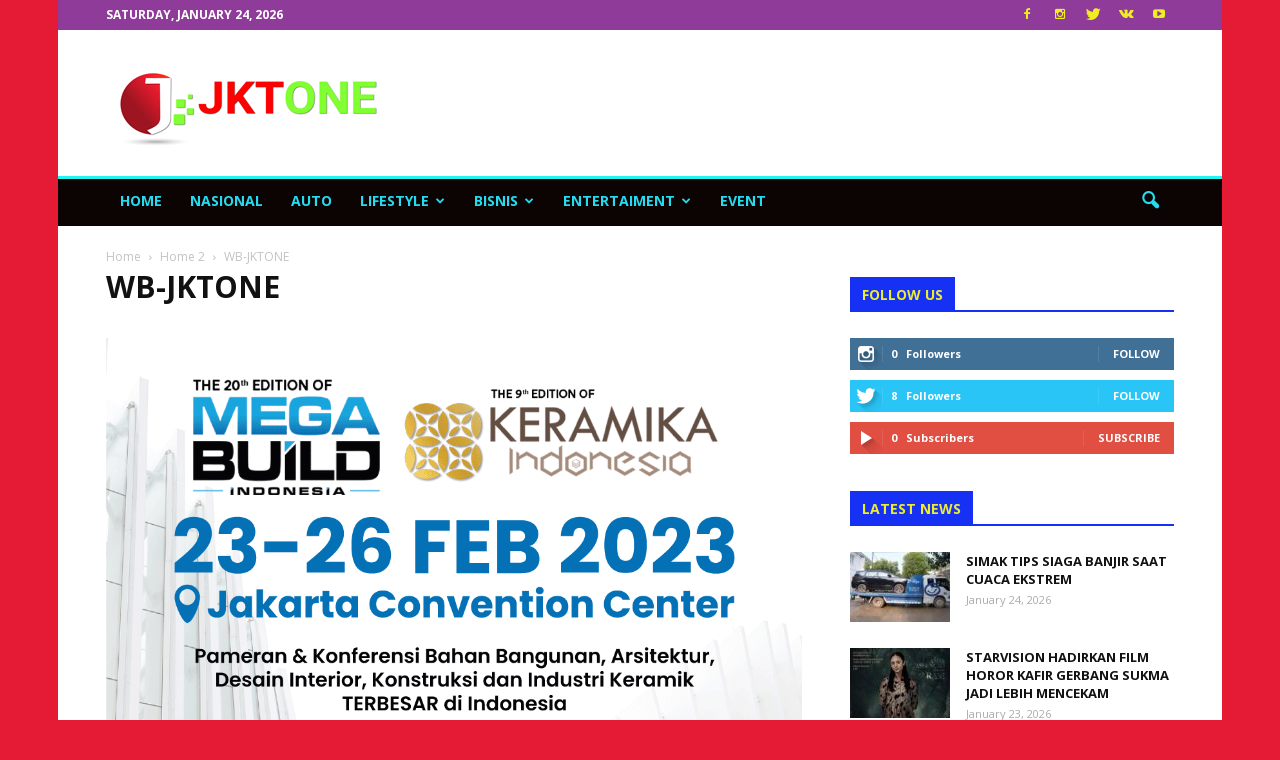

--- FILE ---
content_type: text/html; charset=UTF-8
request_url: https://jktone.com/home/home-2/wb-jktone/
body_size: 29368
content:
<!doctype html >
<!--[if IE 8]>    <html class="ie8" lang="en"> <![endif]-->
<!--[if IE 9]>    <html class="ie9" lang="en"> <![endif]-->
<!--[if gt IE 8]><!--> <html dir="ltr" lang="en-US" prefix="og: https://ogp.me/ns#"> <!--<![endif]-->
<head>
<!-- Global site tag (gtag.js) - Google Analytics -->
<script async src="https://www.googletagmanager.com/gtag/js?id=UA-151954763-1"></script>
<script>
  window.dataLayer = window.dataLayer || [];
  function gtag(){dataLayer.push(arguments);}
  gtag('js', new Date());

  gtag('config', 'UA-151954763-1');
</script>


    <title>WB-JKTONE | JKTOne.com</title>
    <meta charset="UTF-8" />
    <meta name="viewport" content="width=device-width, initial-scale=1.0">
	<meta name="google-site-verification" content="WLaKJYrc3TbbLmvFSLS7ReoNnUA5DsUsonyLdrtLeMc">
    <link rel="pingback" href="https://jktone.com/xmlrpc.php" />
    
		<!-- All in One SEO 4.9.2 - aioseo.com -->
	<meta name="robots" content="max-image-preview:large" />
	<meta name="google-site-verification" content="3r2UPcn3H8km7VPiKgDay-2mwPasXfWurxRljSCTkLw" />
	<link rel="canonical" href="https://jktone.com/home/home-2/wb-jktone/" />
	<meta name="generator" content="All in One SEO (AIOSEO) 4.9.2" />
		<meta property="og:locale" content="en_US" />
		<meta property="og:site_name" content="JKTOne.com | Be One &amp; Be Good" />
		<meta property="og:type" content="article" />
		<meta property="og:title" content="WB-JKTONE | JKTOne.com" />
		<meta property="og:url" content="https://jktone.com/home/home-2/wb-jktone/" />
		<meta property="og:image" content="https://jktone.com/wp-content/uploads/2023/10/JKT-One.png" />
		<meta property="og:image:secure_url" content="https://jktone.com/wp-content/uploads/2023/10/JKT-One.png" />
		<meta property="og:image:width" content="348" />
		<meta property="og:image:height" content="140" />
		<meta property="article:published_time" content="2022-12-01T01:54:31+00:00" />
		<meta property="article:modified_time" content="2022-12-01T02:00:39+00:00" />
		<meta property="article:publisher" content="https://web.facebook.com/jktone.redaksi/?_rdc=1&amp;_rdr" />
		<meta name="twitter:card" content="summary" />
		<meta name="twitter:site" content="@RedaksiJKTOne" />
		<meta name="twitter:title" content="WB-JKTONE | JKTOne.com" />
		<meta name="twitter:creator" content="@RedaksiJKTOne" />
		<meta name="twitter:image" content="https://jktone.com/wp-content/uploads/2023/10/JKT-One.png" />
		<script type="application/ld+json" class="aioseo-schema">
			{"@context":"https:\/\/schema.org","@graph":[{"@type":"BreadcrumbList","@id":"https:\/\/jktone.com\/home\/home-2\/wb-jktone\/#breadcrumblist","itemListElement":[{"@type":"ListItem","@id":"https:\/\/jktone.com#listItem","position":1,"name":"Home","item":"https:\/\/jktone.com","nextItem":{"@type":"ListItem","@id":"https:\/\/jktone.com\/home\/home-2\/wb-jktone\/#listItem","name":"WB-JKTONE"}},{"@type":"ListItem","@id":"https:\/\/jktone.com\/home\/home-2\/wb-jktone\/#listItem","position":2,"name":"WB-JKTONE","previousItem":{"@type":"ListItem","@id":"https:\/\/jktone.com#listItem","name":"Home"}}]},{"@type":"ItemPage","@id":"https:\/\/jktone.com\/home\/home-2\/wb-jktone\/#itempage","url":"https:\/\/jktone.com\/home\/home-2\/wb-jktone\/","name":"WB-JKTONE | JKTOne.com","inLanguage":"en-US","isPartOf":{"@id":"https:\/\/jktone.com\/#website"},"breadcrumb":{"@id":"https:\/\/jktone.com\/home\/home-2\/wb-jktone\/#breadcrumblist"},"author":{"@id":"https:\/\/jktone.com\/author\/lipeng\/#author"},"creator":{"@id":"https:\/\/jktone.com\/author\/lipeng\/#author"},"datePublished":"2022-12-01T08:54:31+07:00","dateModified":"2022-12-01T09:00:39+07:00"},{"@type":"Organization","@id":"https:\/\/jktone.com\/#organization","name":"JKTONE","description":"Be One & Be Good","url":"https:\/\/jktone.com\/","telephone":"+6289512506560","logo":{"@type":"ImageObject","url":"https:\/\/jktone.com\/wp-content\/uploads\/2023\/10\/JKT-One.png","@id":"https:\/\/jktone.com\/home\/home-2\/wb-jktone\/#organizationLogo","width":348,"height":140},"image":{"@id":"https:\/\/jktone.com\/home\/home-2\/wb-jktone\/#organizationLogo"},"sameAs":["https:\/\/web.facebook.com\/jktone.redaksi\/?_rdc=1&_rdr","https:\/\/twitter.com\/RedaksiJKTOne","https:\/\/www.instagram.com\/redaksijktone\/"]},{"@type":"Person","@id":"https:\/\/jktone.com\/author\/lipeng\/#author","url":"https:\/\/jktone.com\/author\/lipeng\/","name":"Lidya Hutapea","image":{"@type":"ImageObject","@id":"https:\/\/jktone.com\/home\/home-2\/wb-jktone\/#authorImage","url":"https:\/\/secure.gravatar.com\/avatar\/a275464ceeb93f7eff209ee790f06abedb2dcc674803292ef8fbb31109fd0eef?s=96&d=mm&r=g","width":96,"height":96,"caption":"Lidya Hutapea"}},{"@type":"WebSite","@id":"https:\/\/jktone.com\/#website","url":"https:\/\/jktone.com\/","name":"JKTOne.com","description":"Be One & Be Good","inLanguage":"en-US","publisher":{"@id":"https:\/\/jktone.com\/#organization"}}]}
		</script>
		<!-- All in One SEO -->

<link rel="icon" type="image/png" href="https://jktone.com/wp-content/uploads/2019/11/fav-jkt.png"><link rel='dns-prefetch' href='//fonts.googleapis.com' />
<link rel="alternate" type="application/rss+xml" title="JKTOne.com &raquo; Feed" href="https://jktone.com/feed/" />
<link rel="alternate" type="application/rss+xml" title="JKTOne.com &raquo; Comments Feed" href="https://jktone.com/comments/feed/" />
<link rel="alternate" type="application/rss+xml" title="JKTOne.com &raquo; WB-JKTONE Comments Feed" href="https://jktone.com/home/home-2/wb-jktone/feed/" />
<link rel="alternate" title="oEmbed (JSON)" type="application/json+oembed" href="https://jktone.com/wp-json/oembed/1.0/embed?url=https%3A%2F%2Fjktone.com%2Fhome%2Fhome-2%2Fwb-jktone%2F" />
<link rel="alternate" title="oEmbed (XML)" type="text/xml+oembed" href="https://jktone.com/wp-json/oembed/1.0/embed?url=https%3A%2F%2Fjktone.com%2Fhome%2Fhome-2%2Fwb-jktone%2F&#038;format=xml" />
<style id='wp-img-auto-sizes-contain-inline-css' type='text/css'>
img:is([sizes=auto i],[sizes^="auto," i]){contain-intrinsic-size:3000px 1500px}
/*# sourceURL=wp-img-auto-sizes-contain-inline-css */
</style>
<link rel='stylesheet' id='vc_extensions_cqbundle_adminicon-css' href='https://jktone.com/wp-content/plugins/vc-extensions-bundle/css/admin_icon.css?ver=6.9' type='text/css' media='all' />
<style id='wp-emoji-styles-inline-css' type='text/css'>

	img.wp-smiley, img.emoji {
		display: inline !important;
		border: none !important;
		box-shadow: none !important;
		height: 1em !important;
		width: 1em !important;
		margin: 0 0.07em !important;
		vertical-align: -0.1em !important;
		background: none !important;
		padding: 0 !important;
	}
/*# sourceURL=wp-emoji-styles-inline-css */
</style>
<style id='wp-block-library-inline-css' type='text/css'>
:root{--wp-block-synced-color:#7a00df;--wp-block-synced-color--rgb:122,0,223;--wp-bound-block-color:var(--wp-block-synced-color);--wp-editor-canvas-background:#ddd;--wp-admin-theme-color:#007cba;--wp-admin-theme-color--rgb:0,124,186;--wp-admin-theme-color-darker-10:#006ba1;--wp-admin-theme-color-darker-10--rgb:0,107,160.5;--wp-admin-theme-color-darker-20:#005a87;--wp-admin-theme-color-darker-20--rgb:0,90,135;--wp-admin-border-width-focus:2px}@media (min-resolution:192dpi){:root{--wp-admin-border-width-focus:1.5px}}.wp-element-button{cursor:pointer}:root .has-very-light-gray-background-color{background-color:#eee}:root .has-very-dark-gray-background-color{background-color:#313131}:root .has-very-light-gray-color{color:#eee}:root .has-very-dark-gray-color{color:#313131}:root .has-vivid-green-cyan-to-vivid-cyan-blue-gradient-background{background:linear-gradient(135deg,#00d084,#0693e3)}:root .has-purple-crush-gradient-background{background:linear-gradient(135deg,#34e2e4,#4721fb 50%,#ab1dfe)}:root .has-hazy-dawn-gradient-background{background:linear-gradient(135deg,#faaca8,#dad0ec)}:root .has-subdued-olive-gradient-background{background:linear-gradient(135deg,#fafae1,#67a671)}:root .has-atomic-cream-gradient-background{background:linear-gradient(135deg,#fdd79a,#004a59)}:root .has-nightshade-gradient-background{background:linear-gradient(135deg,#330968,#31cdcf)}:root .has-midnight-gradient-background{background:linear-gradient(135deg,#020381,#2874fc)}:root{--wp--preset--font-size--normal:16px;--wp--preset--font-size--huge:42px}.has-regular-font-size{font-size:1em}.has-larger-font-size{font-size:2.625em}.has-normal-font-size{font-size:var(--wp--preset--font-size--normal)}.has-huge-font-size{font-size:var(--wp--preset--font-size--huge)}.has-text-align-center{text-align:center}.has-text-align-left{text-align:left}.has-text-align-right{text-align:right}.has-fit-text{white-space:nowrap!important}#end-resizable-editor-section{display:none}.aligncenter{clear:both}.items-justified-left{justify-content:flex-start}.items-justified-center{justify-content:center}.items-justified-right{justify-content:flex-end}.items-justified-space-between{justify-content:space-between}.screen-reader-text{border:0;clip-path:inset(50%);height:1px;margin:-1px;overflow:hidden;padding:0;position:absolute;width:1px;word-wrap:normal!important}.screen-reader-text:focus{background-color:#ddd;clip-path:none;color:#444;display:block;font-size:1em;height:auto;left:5px;line-height:normal;padding:15px 23px 14px;text-decoration:none;top:5px;width:auto;z-index:100000}html :where(.has-border-color){border-style:solid}html :where([style*=border-top-color]){border-top-style:solid}html :where([style*=border-right-color]){border-right-style:solid}html :where([style*=border-bottom-color]){border-bottom-style:solid}html :where([style*=border-left-color]){border-left-style:solid}html :where([style*=border-width]){border-style:solid}html :where([style*=border-top-width]){border-top-style:solid}html :where([style*=border-right-width]){border-right-style:solid}html :where([style*=border-bottom-width]){border-bottom-style:solid}html :where([style*=border-left-width]){border-left-style:solid}html :where(img[class*=wp-image-]){height:auto;max-width:100%}:where(figure){margin:0 0 1em}html :where(.is-position-sticky){--wp-admin--admin-bar--position-offset:var(--wp-admin--admin-bar--height,0px)}@media screen and (max-width:600px){html :where(.is-position-sticky){--wp-admin--admin-bar--position-offset:0px}}

/*# sourceURL=wp-block-library-inline-css */
</style><style id='global-styles-inline-css' type='text/css'>
:root{--wp--preset--aspect-ratio--square: 1;--wp--preset--aspect-ratio--4-3: 4/3;--wp--preset--aspect-ratio--3-4: 3/4;--wp--preset--aspect-ratio--3-2: 3/2;--wp--preset--aspect-ratio--2-3: 2/3;--wp--preset--aspect-ratio--16-9: 16/9;--wp--preset--aspect-ratio--9-16: 9/16;--wp--preset--color--black: #000000;--wp--preset--color--cyan-bluish-gray: #abb8c3;--wp--preset--color--white: #ffffff;--wp--preset--color--pale-pink: #f78da7;--wp--preset--color--vivid-red: #cf2e2e;--wp--preset--color--luminous-vivid-orange: #ff6900;--wp--preset--color--luminous-vivid-amber: #fcb900;--wp--preset--color--light-green-cyan: #7bdcb5;--wp--preset--color--vivid-green-cyan: #00d084;--wp--preset--color--pale-cyan-blue: #8ed1fc;--wp--preset--color--vivid-cyan-blue: #0693e3;--wp--preset--color--vivid-purple: #9b51e0;--wp--preset--gradient--vivid-cyan-blue-to-vivid-purple: linear-gradient(135deg,rgb(6,147,227) 0%,rgb(155,81,224) 100%);--wp--preset--gradient--light-green-cyan-to-vivid-green-cyan: linear-gradient(135deg,rgb(122,220,180) 0%,rgb(0,208,130) 100%);--wp--preset--gradient--luminous-vivid-amber-to-luminous-vivid-orange: linear-gradient(135deg,rgb(252,185,0) 0%,rgb(255,105,0) 100%);--wp--preset--gradient--luminous-vivid-orange-to-vivid-red: linear-gradient(135deg,rgb(255,105,0) 0%,rgb(207,46,46) 100%);--wp--preset--gradient--very-light-gray-to-cyan-bluish-gray: linear-gradient(135deg,rgb(238,238,238) 0%,rgb(169,184,195) 100%);--wp--preset--gradient--cool-to-warm-spectrum: linear-gradient(135deg,rgb(74,234,220) 0%,rgb(151,120,209) 20%,rgb(207,42,186) 40%,rgb(238,44,130) 60%,rgb(251,105,98) 80%,rgb(254,248,76) 100%);--wp--preset--gradient--blush-light-purple: linear-gradient(135deg,rgb(255,206,236) 0%,rgb(152,150,240) 100%);--wp--preset--gradient--blush-bordeaux: linear-gradient(135deg,rgb(254,205,165) 0%,rgb(254,45,45) 50%,rgb(107,0,62) 100%);--wp--preset--gradient--luminous-dusk: linear-gradient(135deg,rgb(255,203,112) 0%,rgb(199,81,192) 50%,rgb(65,88,208) 100%);--wp--preset--gradient--pale-ocean: linear-gradient(135deg,rgb(255,245,203) 0%,rgb(182,227,212) 50%,rgb(51,167,181) 100%);--wp--preset--gradient--electric-grass: linear-gradient(135deg,rgb(202,248,128) 0%,rgb(113,206,126) 100%);--wp--preset--gradient--midnight: linear-gradient(135deg,rgb(2,3,129) 0%,rgb(40,116,252) 100%);--wp--preset--font-size--small: 13px;--wp--preset--font-size--medium: 20px;--wp--preset--font-size--large: 36px;--wp--preset--font-size--x-large: 42px;--wp--preset--spacing--20: 0.44rem;--wp--preset--spacing--30: 0.67rem;--wp--preset--spacing--40: 1rem;--wp--preset--spacing--50: 1.5rem;--wp--preset--spacing--60: 2.25rem;--wp--preset--spacing--70: 3.38rem;--wp--preset--spacing--80: 5.06rem;--wp--preset--shadow--natural: 6px 6px 9px rgba(0, 0, 0, 0.2);--wp--preset--shadow--deep: 12px 12px 50px rgba(0, 0, 0, 0.4);--wp--preset--shadow--sharp: 6px 6px 0px rgba(0, 0, 0, 0.2);--wp--preset--shadow--outlined: 6px 6px 0px -3px rgb(255, 255, 255), 6px 6px rgb(0, 0, 0);--wp--preset--shadow--crisp: 6px 6px 0px rgb(0, 0, 0);}:where(.is-layout-flex){gap: 0.5em;}:where(.is-layout-grid){gap: 0.5em;}body .is-layout-flex{display: flex;}.is-layout-flex{flex-wrap: wrap;align-items: center;}.is-layout-flex > :is(*, div){margin: 0;}body .is-layout-grid{display: grid;}.is-layout-grid > :is(*, div){margin: 0;}:where(.wp-block-columns.is-layout-flex){gap: 2em;}:where(.wp-block-columns.is-layout-grid){gap: 2em;}:where(.wp-block-post-template.is-layout-flex){gap: 1.25em;}:where(.wp-block-post-template.is-layout-grid){gap: 1.25em;}.has-black-color{color: var(--wp--preset--color--black) !important;}.has-cyan-bluish-gray-color{color: var(--wp--preset--color--cyan-bluish-gray) !important;}.has-white-color{color: var(--wp--preset--color--white) !important;}.has-pale-pink-color{color: var(--wp--preset--color--pale-pink) !important;}.has-vivid-red-color{color: var(--wp--preset--color--vivid-red) !important;}.has-luminous-vivid-orange-color{color: var(--wp--preset--color--luminous-vivid-orange) !important;}.has-luminous-vivid-amber-color{color: var(--wp--preset--color--luminous-vivid-amber) !important;}.has-light-green-cyan-color{color: var(--wp--preset--color--light-green-cyan) !important;}.has-vivid-green-cyan-color{color: var(--wp--preset--color--vivid-green-cyan) !important;}.has-pale-cyan-blue-color{color: var(--wp--preset--color--pale-cyan-blue) !important;}.has-vivid-cyan-blue-color{color: var(--wp--preset--color--vivid-cyan-blue) !important;}.has-vivid-purple-color{color: var(--wp--preset--color--vivid-purple) !important;}.has-black-background-color{background-color: var(--wp--preset--color--black) !important;}.has-cyan-bluish-gray-background-color{background-color: var(--wp--preset--color--cyan-bluish-gray) !important;}.has-white-background-color{background-color: var(--wp--preset--color--white) !important;}.has-pale-pink-background-color{background-color: var(--wp--preset--color--pale-pink) !important;}.has-vivid-red-background-color{background-color: var(--wp--preset--color--vivid-red) !important;}.has-luminous-vivid-orange-background-color{background-color: var(--wp--preset--color--luminous-vivid-orange) !important;}.has-luminous-vivid-amber-background-color{background-color: var(--wp--preset--color--luminous-vivid-amber) !important;}.has-light-green-cyan-background-color{background-color: var(--wp--preset--color--light-green-cyan) !important;}.has-vivid-green-cyan-background-color{background-color: var(--wp--preset--color--vivid-green-cyan) !important;}.has-pale-cyan-blue-background-color{background-color: var(--wp--preset--color--pale-cyan-blue) !important;}.has-vivid-cyan-blue-background-color{background-color: var(--wp--preset--color--vivid-cyan-blue) !important;}.has-vivid-purple-background-color{background-color: var(--wp--preset--color--vivid-purple) !important;}.has-black-border-color{border-color: var(--wp--preset--color--black) !important;}.has-cyan-bluish-gray-border-color{border-color: var(--wp--preset--color--cyan-bluish-gray) !important;}.has-white-border-color{border-color: var(--wp--preset--color--white) !important;}.has-pale-pink-border-color{border-color: var(--wp--preset--color--pale-pink) !important;}.has-vivid-red-border-color{border-color: var(--wp--preset--color--vivid-red) !important;}.has-luminous-vivid-orange-border-color{border-color: var(--wp--preset--color--luminous-vivid-orange) !important;}.has-luminous-vivid-amber-border-color{border-color: var(--wp--preset--color--luminous-vivid-amber) !important;}.has-light-green-cyan-border-color{border-color: var(--wp--preset--color--light-green-cyan) !important;}.has-vivid-green-cyan-border-color{border-color: var(--wp--preset--color--vivid-green-cyan) !important;}.has-pale-cyan-blue-border-color{border-color: var(--wp--preset--color--pale-cyan-blue) !important;}.has-vivid-cyan-blue-border-color{border-color: var(--wp--preset--color--vivid-cyan-blue) !important;}.has-vivid-purple-border-color{border-color: var(--wp--preset--color--vivid-purple) !important;}.has-vivid-cyan-blue-to-vivid-purple-gradient-background{background: var(--wp--preset--gradient--vivid-cyan-blue-to-vivid-purple) !important;}.has-light-green-cyan-to-vivid-green-cyan-gradient-background{background: var(--wp--preset--gradient--light-green-cyan-to-vivid-green-cyan) !important;}.has-luminous-vivid-amber-to-luminous-vivid-orange-gradient-background{background: var(--wp--preset--gradient--luminous-vivid-amber-to-luminous-vivid-orange) !important;}.has-luminous-vivid-orange-to-vivid-red-gradient-background{background: var(--wp--preset--gradient--luminous-vivid-orange-to-vivid-red) !important;}.has-very-light-gray-to-cyan-bluish-gray-gradient-background{background: var(--wp--preset--gradient--very-light-gray-to-cyan-bluish-gray) !important;}.has-cool-to-warm-spectrum-gradient-background{background: var(--wp--preset--gradient--cool-to-warm-spectrum) !important;}.has-blush-light-purple-gradient-background{background: var(--wp--preset--gradient--blush-light-purple) !important;}.has-blush-bordeaux-gradient-background{background: var(--wp--preset--gradient--blush-bordeaux) !important;}.has-luminous-dusk-gradient-background{background: var(--wp--preset--gradient--luminous-dusk) !important;}.has-pale-ocean-gradient-background{background: var(--wp--preset--gradient--pale-ocean) !important;}.has-electric-grass-gradient-background{background: var(--wp--preset--gradient--electric-grass) !important;}.has-midnight-gradient-background{background: var(--wp--preset--gradient--midnight) !important;}.has-small-font-size{font-size: var(--wp--preset--font-size--small) !important;}.has-medium-font-size{font-size: var(--wp--preset--font-size--medium) !important;}.has-large-font-size{font-size: var(--wp--preset--font-size--large) !important;}.has-x-large-font-size{font-size: var(--wp--preset--font-size--x-large) !important;}
/*# sourceURL=global-styles-inline-css */
</style>

<style id='classic-theme-styles-inline-css' type='text/css'>
/*! This file is auto-generated */
.wp-block-button__link{color:#fff;background-color:#32373c;border-radius:9999px;box-shadow:none;text-decoration:none;padding:calc(.667em + 2px) calc(1.333em + 2px);font-size:1.125em}.wp-block-file__button{background:#32373c;color:#fff;text-decoration:none}
/*# sourceURL=/wp-includes/css/classic-themes.min.css */
</style>
<link rel='stylesheet' id='google_font_roboto-css' href='https://fonts.googleapis.com/css?family=Roboto%3A500%2C400italic%2C700%2C900%2C500italic%2C400%2C300&#038;ver=6.9' type='text/css' media='all' />
<link rel='stylesheet' id='google-fonts-style-css' href='https://fonts.googleapis.com/css?family=Open+Sans%3A400%2C700&#038;ver=6.9' type='text/css' media='all' />
<link rel='stylesheet' id='__EPYT__style-css' href='https://jktone.com/wp-content/plugins/youtube-embed-plus/styles/ytprefs.min.css?ver=14.2.3.3' type='text/css' media='all' />
<style id='__EPYT__style-inline-css' type='text/css'>

                .epyt-gallery-thumb {
                        width: 33.333%;
                }
                
/*# sourceURL=__EPYT__style-inline-css */
</style>
<link rel='stylesheet' id='js_composer_front-css' href='https://jktone.com/wp-content/plugins/js_composer/assets/css/js_composer.min.css?ver=4.12.1' type='text/css' media='all' />
<link rel='stylesheet' id='td-theme-css' href='https://jktone.com/wp-content/themes/bejaters-theme/style.css?ver=7.5' type='text/css' media='all' />
<link rel='stylesheet' id='td-theme-demo-style-css' href='https://jktone.com/wp-content/themes/bejaters-theme/includes/demos/local_news/demo_style.css?ver=7.5' type='text/css' media='all' />
<script type="text/javascript" src="https://jktone.com/wp-includes/js/jquery/jquery.min.js?ver=3.7.1" id="jquery-core-js"></script>
<script type="text/javascript" src="https://jktone.com/wp-includes/js/jquery/jquery-migrate.min.js?ver=3.4.1" id="jquery-migrate-js"></script>
<script type="text/javascript" id="__ytprefs__-js-extra">
/* <![CDATA[ */
var _EPYT_ = {"ajaxurl":"https://jktone.com/wp-admin/admin-ajax.php","security":"cfe1907cc0","gallery_scrolloffset":"20","eppathtoscripts":"https://jktone.com/wp-content/plugins/youtube-embed-plus/scripts/","eppath":"https://jktone.com/wp-content/plugins/youtube-embed-plus/","epresponsiveselector":"[\"iframe.__youtube_prefs__\",\"iframe[src*='youtube.com']\",\"iframe[src*='youtube-nocookie.com']\",\"iframe[data-ep-src*='youtube.com']\",\"iframe[data-ep-src*='youtube-nocookie.com']\",\"iframe[data-ep-gallerysrc*='youtube.com']\"]","epdovol":"1","version":"14.2.3.3","evselector":"iframe.__youtube_prefs__[src], iframe[src*=\"youtube.com/embed/\"], iframe[src*=\"youtube-nocookie.com/embed/\"]","ajax_compat":"","maxres_facade":"eager","ytapi_load":"light","pause_others":"","stopMobileBuffer":"1","facade_mode":"","not_live_on_channel":""};
//# sourceURL=__ytprefs__-js-extra
/* ]]> */
</script>
<script type="text/javascript" src="https://jktone.com/wp-content/plugins/youtube-embed-plus/scripts/ytprefs.min.js?ver=14.2.3.3" id="__ytprefs__-js"></script>
<link rel="https://api.w.org/" href="https://jktone.com/wp-json/" /><link rel="alternate" title="JSON" type="application/json" href="https://jktone.com/wp-json/wp/v2/media/19114" /><link rel="EditURI" type="application/rsd+xml" title="RSD" href="https://jktone.com/xmlrpc.php?rsd" />
<meta name="generator" content="WordPress 6.9" />
<link rel='shortlink' href='https://jktone.com/?p=19114' />
<!--[if lt IE 9]><script src="https://html5shim.googlecode.com/svn/trunk/html5.js"></script><![endif]-->
    <meta name="generator" content="Powered by Visual Composer - drag and drop page builder for WordPress."/>
<!--[if lte IE 9]><link rel="stylesheet" type="text/css" href="https://jktone.com/wp-content/plugins/js_composer/assets/css/vc_lte_ie9.min.css" media="screen"><![endif]--><!--[if IE  8]><link rel="stylesheet" type="text/css" href="https://jktone.com/wp-content/plugins/js_composer/assets/css/vc-ie8.min.css" media="screen"><![endif]-->
<!-- JS generated by theme -->

<script>
    
    

	    var tdBlocksArray = []; //here we store all the items for the current page

	    //td_block class - each ajax block uses a object of this class for requests
	    function tdBlock() {
		    this.id = '';
		    this.block_type = 1; //block type id (1-234 etc)
		    this.atts = '';
		    this.td_column_number = '';
		    this.td_current_page = 1; //
		    this.post_count = 0; //from wp
		    this.found_posts = 0; //from wp
		    this.max_num_pages = 0; //from wp
		    this.td_filter_value = ''; //current live filter value
		    this.is_ajax_running = false;
		    this.td_user_action = ''; // load more or infinite loader (used by the animation)
		    this.header_color = '';
		    this.ajax_pagination_infinite_stop = ''; //show load more at page x
	    }


        // td_js_generator - mini detector
        (function(){
            var htmlTag = document.getElementsByTagName("html")[0];

            if ( navigator.userAgent.indexOf("MSIE 10.0") > -1 ) {
                htmlTag.className += ' ie10';
            }

            if ( !!navigator.userAgent.match(/Trident.*rv\:11\./) ) {
                htmlTag.className += ' ie11';
            }

            if ( /(iPad|iPhone|iPod)/g.test(navigator.userAgent) ) {
                htmlTag.className += ' td-md-is-ios';
            }

            var user_agent = navigator.userAgent.toLowerCase();
            if ( user_agent.indexOf("android") > -1 ) {
                htmlTag.className += ' td-md-is-android';
            }

            if ( -1 !== navigator.userAgent.indexOf('Mac OS X')  ) {
                htmlTag.className += ' td-md-is-os-x';
            }

            if ( /chrom(e|ium)/.test(navigator.userAgent.toLowerCase()) ) {
               htmlTag.className += ' td-md-is-chrome';
            }

            if ( -1 !== navigator.userAgent.indexOf('Firefox') ) {
                htmlTag.className += ' td-md-is-firefox';
            }

            if ( -1 !== navigator.userAgent.indexOf('Safari') && -1 === navigator.userAgent.indexOf('Chrome') ) {
                htmlTag.className += ' td-md-is-safari';
            }

            if( -1 !== navigator.userAgent.indexOf('IEMobile') ){
                htmlTag.className += ' td-md-is-iemobile';
            }

        })();




        var tdLocalCache = {};

        ( function () {
            "use strict";

            tdLocalCache = {
                data: {},
                remove: function (resource_id) {
                    delete tdLocalCache.data[resource_id];
                },
                exist: function (resource_id) {
                    return tdLocalCache.data.hasOwnProperty(resource_id) && tdLocalCache.data[resource_id] !== null;
                },
                get: function (resource_id) {
                    return tdLocalCache.data[resource_id];
                },
                set: function (resource_id, cachedData) {
                    tdLocalCache.remove(resource_id);
                    tdLocalCache.data[resource_id] = cachedData;
                }
            };
        })();

    
    
var td_viewport_interval_list=[{"limitBottom":767,"sidebarWidth":228},{"limitBottom":1018,"sidebarWidth":300},{"limitBottom":1140,"sidebarWidth":324}];
var td_animation_stack_effect="type1";
var tds_animation_stack=true;
var td_animation_stack_specific_selectors=".entry-thumb, img[class*=\"wp-image-\"], a.td-sml-link-to-image > img";
var td_animation_stack_general_selectors=".td-animation-stack .entry-thumb, .post .entry-thumb, .post img[class*=\"wp-image-\"], .post a.td-sml-link-to-image > img";
var td_ajax_url="https:\/\/jktone.com\/wp-admin\/admin-ajax.php?td_theme_name=Newspaper&v=7.5";
var td_get_template_directory_uri="https:\/\/jktone.com\/wp-content\/themes\/bejaters-theme";
var tds_snap_menu="smart_snap_always";
var tds_logo_on_sticky="";
var tds_header_style="3";
var td_please_wait="Please wait...";
var td_email_user_pass_incorrect="User or password incorrect!";
var td_email_user_incorrect="Email or username incorrect!";
var td_email_incorrect="Email incorrect!";
var tds_more_articles_on_post_enable="";
var tds_more_articles_on_post_time_to_wait="";
var tds_more_articles_on_post_pages_distance_from_top=0;
var tds_theme_color_site_wide="#22f4f1";
var tds_smart_sidebar="enabled";
var tdThemeName="Newspaper";
var td_magnific_popup_translation_tPrev="Previous (Left arrow key)";
var td_magnific_popup_translation_tNext="Next (Right arrow key)";
var td_magnific_popup_translation_tCounter="%curr% of %total%";
var td_magnific_popup_translation_ajax_tError="The content from %url% could not be loaded.";
var td_magnific_popup_translation_image_tError="The image #%curr% could not be loaded.";
var td_ad_background_click_link="";
var td_ad_background_click_target="";
</script>


<!-- Header style compiled by theme -->

<style>
    

body {
	background-color:#e51b36;
}
.td-header-wrap .black-menu .sf-menu > .current-menu-item > a,
    .td-header-wrap .black-menu .sf-menu > .current-menu-ancestor > a,
    .td-header-wrap .black-menu .sf-menu > .current-category-ancestor > a,
    .td-header-wrap .black-menu .sf-menu > li > a:hover,
    .td-header-wrap .black-menu .sf-menu > .sfHover > a,
    .td-header-style-12 .td-header-menu-wrap-full,
    .sf-menu > .current-menu-item > a:after,
    .sf-menu > .current-menu-ancestor > a:after,
    .sf-menu > .current-category-ancestor > a:after,
    .sf-menu > li:hover > a:after,
    .sf-menu > .sfHover > a:after,
    .sf-menu ul .td-menu-item > a:hover,
    .sf-menu ul .sfHover > a,
    .sf-menu ul .current-menu-ancestor > a,
    .sf-menu ul .current-category-ancestor > a,
    .sf-menu ul .current-menu-item > a,
    .td-header-style-12 .td-affix,
    .header-search-wrap .td-drop-down-search:after,
    .header-search-wrap .td-drop-down-search .btn:hover,
    input[type=submit]:hover,
    .td-read-more a,
    .td-post-category:hover,
    .td-grid-style-1.td-hover-1 .td-big-grid-post:hover .td-post-category,
    .td-grid-style-5.td-hover-1 .td-big-grid-post:hover .td-post-category,
    .td_top_authors .td-active .td-author-post-count,
    .td_top_authors .td-active .td-author-comments-count,
    .td_top_authors .td_mod_wrap:hover .td-author-post-count,
    .td_top_authors .td_mod_wrap:hover .td-author-comments-count,
    .td-404-sub-sub-title a:hover,
    .td-search-form-widget .wpb_button:hover,
    .td-rating-bar-wrap div,
    .td_category_template_3 .td-current-sub-category,
    .dropcap,
    .td_wrapper_video_playlist .td_video_controls_playlist_wrapper,
    .wpb_default,
    .wpb_default:hover,
    .td-left-smart-list:hover,
    .td-right-smart-list:hover,
    .woocommerce-checkout .woocommerce input.button:hover,
    .woocommerce-page .woocommerce a.button:hover,
    .woocommerce-account div.woocommerce .button:hover,
    #bbpress-forums button:hover,
    .bbp_widget_login .button:hover,
    .td-footer-wrapper .td-post-category,
    .td-footer-wrapper .widget_product_search input[type="submit"]:hover,
    .woocommerce .product a.button:hover,
    .woocommerce .product #respond input#submit:hover,
    .woocommerce .checkout input#place_order:hover,
    .woocommerce .woocommerce.widget .button:hover,
    .single-product .product .summary .cart .button:hover,
    .woocommerce-cart .woocommerce table.cart .button:hover,
    .woocommerce-cart .woocommerce .shipping-calculator-form .button:hover,
    .td-next-prev-wrap a:hover,
    .td-load-more-wrap a:hover,
    .td-post-small-box a:hover,
    .page-nav .current,
    .page-nav:first-child > div,
    .td_category_template_8 .td-category-header .td-category a.td-current-sub-category,
    .td_category_template_4 .td-category-siblings .td-category a:hover,
    #bbpress-forums .bbp-pagination .current,
    #bbpress-forums #bbp-single-user-details #bbp-user-navigation li.current a,
    .td-theme-slider:hover .slide-meta-cat a,
    a.vc_btn-black:hover,
    .td-trending-now-wrapper:hover .td-trending-now-title,
    .td-scroll-up,
    .td-smart-list-button:hover,
    .td-weather-information:before,
    .td-weather-week:before,
    .td_block_exchange .td-exchange-header:before,
    .td_block_big_grid_9.td-grid-style-1 .td-post-category,
    .td_block_big_grid_9.td-grid-style-5 .td-post-category,
    .td-grid-style-6.td-hover-1 .td-module-thumb:after {
        background-color: #22f4f1;
    }

    .woocommerce .woocommerce-message .button:hover,
    .woocommerce .woocommerce-error .button:hover,
    .woocommerce .woocommerce-info .button:hover {
        background-color: #22f4f1 !important;
    }

    .woocommerce .product .onsale,
    .woocommerce.widget .ui-slider .ui-slider-handle {
        background: none #22f4f1;
    }

    .woocommerce.widget.widget_layered_nav_filters ul li a {
        background: none repeat scroll 0 0 #22f4f1 !important;
    }

    a,
    cite a:hover,
    .td_mega_menu_sub_cats .cur-sub-cat,
    .td-mega-span h3 a:hover,
    .td_mod_mega_menu:hover .entry-title a,
    .header-search-wrap .result-msg a:hover,
    .top-header-menu li a:hover,
    .top-header-menu .current-menu-item > a,
    .top-header-menu .current-menu-ancestor > a,
    .top-header-menu .current-category-ancestor > a,
    .td-social-icon-wrap > a:hover,
    .td-header-sp-top-widget .td-social-icon-wrap a:hover,
    .td-page-content blockquote p,
    .td-post-content blockquote p,
    .mce-content-body blockquote p,
    .comment-content blockquote p,
    .wpb_text_column blockquote p,
    .td_block_text_with_title blockquote p,
    .td_module_wrap:hover .entry-title a,
    .td-subcat-filter .td-subcat-list a:hover,
    .td-subcat-filter .td-subcat-dropdown a:hover,
    .td_quote_on_blocks,
    .dropcap2,
    .dropcap3,
    .td_top_authors .td-active .td-authors-name a,
    .td_top_authors .td_mod_wrap:hover .td-authors-name a,
    .td-post-next-prev-content a:hover,
    .author-box-wrap .td-author-social a:hover,
    .td-author-name a:hover,
    .td-author-url a:hover,
    .td_mod_related_posts:hover h3 > a,
    .td-post-template-11 .td-related-title .td-related-left:hover,
    .td-post-template-11 .td-related-title .td-related-right:hover,
    .td-post-template-11 .td-related-title .td-cur-simple-item,
    .td-post-template-11 .td_block_related_posts .td-next-prev-wrap a:hover,
    .comment-reply-link:hover,
    .logged-in-as a:hover,
    #cancel-comment-reply-link:hover,
    .td-search-query,
    .td-category-header .td-pulldown-category-filter-link:hover,
    .td-category-siblings .td-subcat-dropdown a:hover,
    .td-category-siblings .td-subcat-dropdown a.td-current-sub-category,
    .widget a:hover,
    .widget_calendar tfoot a:hover,
    .woocommerce a.added_to_cart:hover,
    #bbpress-forums li.bbp-header .bbp-reply-content span a:hover,
    #bbpress-forums .bbp-forum-freshness a:hover,
    #bbpress-forums .bbp-topic-freshness a:hover,
    #bbpress-forums .bbp-forums-list li a:hover,
    #bbpress-forums .bbp-forum-title:hover,
    #bbpress-forums .bbp-topic-permalink:hover,
    #bbpress-forums .bbp-topic-started-by a:hover,
    #bbpress-forums .bbp-topic-started-in a:hover,
    #bbpress-forums .bbp-body .super-sticky li.bbp-topic-title .bbp-topic-permalink,
    #bbpress-forums .bbp-body .sticky li.bbp-topic-title .bbp-topic-permalink,
    .widget_display_replies .bbp-author-name,
    .widget_display_topics .bbp-author-name,
    .footer-text-wrap .footer-email-wrap a,
    .td-subfooter-menu li a:hover,
    .footer-social-wrap a:hover,
    a.vc_btn-black:hover,
    .td-smart-list-dropdown-wrap .td-smart-list-button:hover,
    .td_module_17 .td-read-more a:hover,
    .td_module_18 .td-read-more a:hover,
    .td_module_19 .td-post-author-name a:hover,
    .td-instagram-user a {
        color: #22f4f1;
    }

    a.vc_btn-black.vc_btn_square_outlined:hover,
    a.vc_btn-black.vc_btn_outlined:hover,
    .td-mega-menu-page .wpb_content_element ul li a:hover {
        color: #22f4f1 !important;
    }

    .td-next-prev-wrap a:hover,
    .td-load-more-wrap a:hover,
    .td-post-small-box a:hover,
    .page-nav .current,
    .page-nav:first-child > div,
    .td_category_template_8 .td-category-header .td-category a.td-current-sub-category,
    .td_category_template_4 .td-category-siblings .td-category a:hover,
    #bbpress-forums .bbp-pagination .current,
    .post .td_quote_box,
    .page .td_quote_box,
    a.vc_btn-black:hover {
        border-color: #22f4f1;
    }

    .td_wrapper_video_playlist .td_video_currently_playing:after {
        border-color: #22f4f1 !important;
    }

    .header-search-wrap .td-drop-down-search:before {
        border-color: transparent transparent #22f4f1 transparent;
    }

    .block-title > span,
    .block-title > a,
    .block-title > label,
    .widgettitle,
    .widgettitle:after,
    .td-trending-now-title,
    .td-trending-now-wrapper:hover .td-trending-now-title,
    .wpb_tabs li.ui-tabs-active a,
    .wpb_tabs li:hover a,
    .vc_tta-container .vc_tta-color-grey.vc_tta-tabs-position-top.vc_tta-style-classic .vc_tta-tabs-container .vc_tta-tab.vc_active > a,
    .vc_tta-container .vc_tta-color-grey.vc_tta-tabs-position-top.vc_tta-style-classic .vc_tta-tabs-container .vc_tta-tab:hover > a,
    .td-related-title .td-cur-simple-item,
    .woocommerce .product .products h2,
    .td-subcat-filter .td-subcat-dropdown:hover .td-subcat-more {
    	background-color: #22f4f1;
    }

    .woocommerce div.product .woocommerce-tabs ul.tabs li.active {
    	background-color: #22f4f1 !important;
    }

    .block-title,
    .td-related-title,
    .wpb_tabs .wpb_tabs_nav,
    .vc_tta-container .vc_tta-color-grey.vc_tta-tabs-position-top.vc_tta-style-classic .vc_tta-tabs-container,
    .woocommerce div.product .woocommerce-tabs ul.tabs:before {
        border-color: #22f4f1;
    }
    .td_block_wrap .td-subcat-item .td-cur-simple-item {
	    color: #22f4f1;
	}


    
    .td-grid-style-4 .entry-title
    {
        background-color: rgba(34, 244, 241, 0.7);
    }

    
    .block-title > span,
    .block-title > span > a,
    .block-title > a,
    .block-title > label,
    .widgettitle,
    .widgettitle:after,
    .td-trending-now-title,
    .td-trending-now-wrapper:hover .td-trending-now-title,
    .wpb_tabs li.ui-tabs-active a,
    .wpb_tabs li:hover a,
    .vc_tta-container .vc_tta-color-grey.vc_tta-tabs-position-top.vc_tta-style-classic .vc_tta-tabs-container .vc_tta-tab.vc_active > a,
    .vc_tta-container .vc_tta-color-grey.vc_tta-tabs-position-top.vc_tta-style-classic .vc_tta-tabs-container .vc_tta-tab:hover > a,
    .td-related-title .td-cur-simple-item,
    .woocommerce .product .products h2,
    .td-subcat-filter .td-subcat-dropdown:hover .td-subcat-more,
    .td-weather-information:before,
    .td-weather-week:before,
    .td_block_exchange .td-exchange-header:before {
        background-color: #1630f4;
    }

    .woocommerce div.product .woocommerce-tabs ul.tabs li.active {
    	background-color: #1630f4 !important;
    }

    .block-title,
    .td-related-title,
    .wpb_tabs .wpb_tabs_nav,
    .vc_tta-container .vc_tta-color-grey.vc_tta-tabs-position-top.vc_tta-style-classic .vc_tta-tabs-container,
    .woocommerce div.product .woocommerce-tabs ul.tabs:before {
        border-color: #1630f4;
    }

    
    .block-title > span,
    .block-title > span > a,
    .widget_rss .block-title .rsswidget,
    .block-title > a,
    .widgettitle,
    .widgettitle > a,
    .td-trending-now-title,
    .wpb_tabs li.ui-tabs-active a,
    .wpb_tabs li:hover a,
    .vc_tta-container .vc_tta-color-grey.vc_tta-tabs-position-top.vc_tta-style-classic .vc_tta-tabs-container .vc_tta-tab.vc_active > a,
    .vc_tta-container .vc_tta-color-grey.vc_tta-tabs-position-top.vc_tta-style-classic .vc_tta-tabs-container .vc_tta-tab:hover > a,
    .td-related-title .td-cur-simple-item,
    .woocommerce div.product .woocommerce-tabs ul.tabs li.active,
    .woocommerce .product .products h2 {
    	color: #eded2f;
    }


    
    .td-header-wrap .td-header-top-menu-full,
    .td-header-wrap .top-header-menu .sub-menu {
        background-color: #8e3b99;
    }
    .td-header-style-8 .td-header-top-menu-full {
        background-color: transparent;
    }
    .td-header-style-8 .td-header-top-menu-full .td-header-top-menu {
        background-color: #8e3b99;
        padding-left: 15px;
        padding-right: 15px;
    }

    .td-header-wrap .td-header-top-menu-full .td-header-top-menu,
    .td-header-wrap .td-header-top-menu-full {
        border-bottom: none;
    }


    
    .td-header-top-menu,
    .td-header-top-menu a,
    .td-header-wrap .td-header-top-menu-full .td-header-top-menu,
    .td-header-wrap .td-header-top-menu-full a,
    .td-header-style-8 .td-header-top-menu,
    .td-header-style-8 .td-header-top-menu a {
        color: #ffffff;
    }

    
    .top-header-menu .current-menu-item > a,
    .top-header-menu .current-menu-ancestor > a,
    .top-header-menu .current-category-ancestor > a,
    .top-header-menu li a:hover {
        color: #af1c5c;
    }

    
    .td-header-wrap .td-header-sp-top-widget .td-icon-font {
        color: #eeee22;
    }

    
    .td-header-wrap .td-header-sp-top-widget i.td-icon-font:hover {
        color: #319e2f;
    }


    
    .td-header-wrap .td-header-menu-wrap-full,
    .sf-menu > .current-menu-ancestor > a,
    .sf-menu > .current-category-ancestor > a,
    .td-header-menu-wrap.td-affix,
    .td-header-style-3 .td-header-main-menu,
    .td-header-style-3 .td-affix .td-header-main-menu,
    .td-header-style-4 .td-header-main-menu,
    .td-header-style-4 .td-affix .td-header-main-menu,
    .td-header-style-8 .td-header-menu-wrap.td-affix,
    .td-header-style-8 .td-header-top-menu-full {
		background-color: #0c0402;
    }


    .td-boxed-layout .td-header-style-3 .td-header-menu-wrap,
    .td-boxed-layout .td-header-style-4 .td-header-menu-wrap {
    	background-color: #0c0402 !important;
    }


    @media (min-width: 1019px) {
        .td-header-style-1 .td-header-sp-recs,
        .td-header-style-1 .td-header-sp-logo {
            margin-bottom: 28px;
        }
    }

    @media (min-width: 768px) and (max-width: 1018px) {
        .td-header-style-1 .td-header-sp-recs,
        .td-header-style-1 .td-header-sp-logo {
            margin-bottom: 14px;
        }
    }

    .td-header-style-7 .td-header-top-menu {
        border-bottom: none;
    }


    
    .sf-menu ul .td-menu-item > a:hover,
    .sf-menu ul .sfHover > a,
    .sf-menu ul .current-menu-ancestor > a,
    .sf-menu ul .current-category-ancestor > a,
    .sf-menu ul .current-menu-item > a,
    .sf-menu > .current-menu-item > a:after,
    .sf-menu > .current-menu-ancestor > a:after,
    .sf-menu > .current-category-ancestor > a:after,
    .sf-menu > li:hover > a:after,
    .sf-menu > .sfHover > a:after,
    .td_block_mega_menu .td-next-prev-wrap a:hover,
    .td-mega-span .td-post-category:hover,
    .td-header-wrap .black-menu .sf-menu > li > a:hover,
    .td-header-wrap .black-menu .sf-menu > .current-menu-ancestor > a,
    .td-header-wrap .black-menu .sf-menu > .sfHover > a,
    .header-search-wrap .td-drop-down-search:after,
    .header-search-wrap .td-drop-down-search .btn:hover,
    .td-header-wrap .black-menu .sf-menu > .current-menu-item > a,
    .td-header-wrap .black-menu .sf-menu > .current-menu-ancestor > a,
    .td-header-wrap .black-menu .sf-menu > .current-category-ancestor > a {
        background-color: #9f5de2;
    }


    .td_block_mega_menu .td-next-prev-wrap a:hover {
        border-color: #9f5de2;
    }

    .header-search-wrap .td-drop-down-search:before {
        border-color: transparent transparent #9f5de2 transparent;
    }

    .td_mega_menu_sub_cats .cur-sub-cat,
    .td_mod_mega_menu:hover .entry-title a {
        color: #9f5de2;
    }


    
    .td-header-wrap .td-header-menu-wrap .sf-menu > li > a,
    .td-header-wrap .header-search-wrap .td-icon-search {
        color: #26dbef;
    }


    
    @media (max-width: 767px) {
        body .td-header-wrap .td-header-main-menu {
            background-color: #707070 !important;
        }
    }


    
    @media (max-width: 767px) {
        body #td-top-mobile-toggle i,
        .td-header-wrap .header-search-wrap .td-icon-search {
            color: #81d742 !important;
        }
    }

    
    .td-menu-background:before,
    .td-search-background:before {
        background: rgba(0,0,0,0.7);
        background: -moz-linear-gradient(top, rgba(0,0,0,0.7) 0%, #a3ff23 100%);
        background: -webkit-gradient(left top, left bottom, color-stop(0%, rgba(0,0,0,0.7)), color-stop(100%, #a3ff23));
        background: -webkit-linear-gradient(top, rgba(0,0,0,0.7) 0%, #a3ff23 100%);
        background: -o-linear-gradient(top, rgba(0,0,0,0.7) 0%, @mobileu_gradient_two_mob 100%);
        background: -ms-linear-gradient(top, rgba(0,0,0,0.7) 0%, #a3ff23 100%);
        background: linear-gradient(to bottom, rgba(0,0,0,0.7) 0%, #a3ff23 100%);
        filter: progid:DXImageTransform.Microsoft.gradient( startColorstr='rgba(0,0,0,0.7)', endColorstr='#a3ff23', GradientType=0 );
    }

    
    .td-banner-wrap-full,
    .td-header-style-11 .td-logo-wrap-full {
        background-color: #ffffff;
    }

    .td-header-style-11 .td-logo-wrap-full {
        border-bottom: 0;
    }

    @media (min-width: 1019px) {
        .td-header-style-2 .td-header-sp-recs,
        .td-header-style-5 .td-a-rec-id-header > div,
        .td-header-style-5 .td-g-rec-id-header > .adsbygoogle,
        .td-header-style-6 .td-a-rec-id-header > div,
        .td-header-style-6 .td-g-rec-id-header > .adsbygoogle,
        .td-header-style-7 .td-a-rec-id-header > div,
        .td-header-style-7 .td-g-rec-id-header > .adsbygoogle,
        .td-header-style-8 .td-a-rec-id-header > div,
        .td-header-style-8 .td-g-rec-id-header > .adsbygoogle,
        .td-header-style-12 .td-a-rec-id-header > div,
        .td-header-style-12 .td-g-rec-id-header > .adsbygoogle {
            margin-bottom: 24px !important;
        }
    }

    @media (min-width: 768px) and (max-width: 1018px) {
        .td-header-style-2 .td-header-sp-recs,
        .td-header-style-5 .td-a-rec-id-header > div,
        .td-header-style-5 .td-g-rec-id-header > .adsbygoogle,
        .td-header-style-6 .td-a-rec-id-header > div,
        .td-header-style-6 .td-g-rec-id-header > .adsbygoogle,
        .td-header-style-7 .td-a-rec-id-header > div,
        .td-header-style-7 .td-g-rec-id-header > .adsbygoogle,
        .td-header-style-8 .td-a-rec-id-header > div,
        .td-header-style-8 .td-g-rec-id-header > .adsbygoogle,
        .td-header-style-12 .td-a-rec-id-header > div,
        .td-header-style-12 .td-g-rec-id-header > .adsbygoogle {
            margin-bottom: 14px !important;
        }
    }

     
    .td-header-wrap .td-logo-text-container .td-logo-text {
        color: #1e73be;
    }

    
    .td-header-wrap .td-logo-text-container .td-tagline-text {
        color: #000000;
    }





    
    .td-footer-wrapper {
        background-color: #04cfdd;
    }

    
    .td-footer-wrapper,
    .td-footer-wrapper a,
    .td-footer-wrapper .block-title a,
    .td-footer-wrapper .block-title span,
    .td-footer-wrapper .block-title label,
    .td-footer-wrapper .td-excerpt,
    .td-footer-wrapper .td-post-author-name span,
    .td-footer-wrapper .td-post-date,
    .td-footer-wrapper .td-social-style3 .td_social_type a,
    .td-footer-wrapper .td-social-style3,
    .td-footer-wrapper .td-social-style4 .td_social_type a,
    .td-footer-wrapper .td-social-style4,
    .td-footer-wrapper .td-social-style9,
    .td-footer-wrapper .td-social-style10,
    .td-footer-wrapper .td-social-style2 .td_social_type a,
    .td-footer-wrapper .td-social-style8 .td_social_type a,
    .td-footer-wrapper .td-social-style2 .td_social_type,
    .td-footer-wrapper .td-social-style8 .td_social_type,
    .td-footer-template-13 .td-social-name {
        color: #000000;
    }

    .td-footer-wrapper .widget_calendar th,
    .td-footer-wrapper .widget_calendar td,
    .td-footer-wrapper .td-social-style2 .td_social_type .td-social-box,
    .td-footer-wrapper .td-social-style8 .td_social_type .td-social-box,
    .td-social-style-2 .td-icon-font:after {
        border-color: #000000;
    }

    .td-footer-wrapper .td-module-comments a,
    .td-footer-wrapper .td-post-category,
    .td-footer-wrapper .td-slide-meta .td-post-author-name span,
    .td-footer-wrapper .td-slide-meta .td-post-date {
        color: #fff;
    }

    
    .td-footer-bottom-full .td-container::before {
        background-color: rgba(0, 0, 0, 0.1);
    }

    
	.td-footer-wrapper .block-title > span,
    .td-footer-wrapper .block-title > a,
    .td-footer-wrapper .widgettitle {
    	color: #dd2a2a;
    }

    
    .td-sub-footer-container {
        background-color: #000000;
    }

    
    .td-sub-footer-container,
    .td-subfooter-menu li a {
        color: #26dbef;
    }

    
    .td-subfooter-menu li a:hover {
        color: #000000;
    }


    
    .td-post-content,
    .td-post-content p {
    	color: #dd#4444443333;
    }

    
    .td-footer-wrapper::before {
        background-image: url('https://jktone.com/wp-content/uploads/2019/06/Be-One-and-Be-Good-500x100.png');
    }

    
    .td-footer-wrapper::before {
        background-size: 100% auto;
    }

    
    .td-footer-wrapper::before {
        opacity: 0.30;
    }



    
    .td-menu-background,
    .td-search-background {
        background-image: url('https://jktone.com/wp-content/uploads/2019/11/fav-jkt.png');
    }

    
    .white-popup-block:before {
        background-image: url('https://jktone.com/wp-content/uploads/2019/11/fav-jkt.png');
    }

    
    .top-header-menu > li > a,
    .td-weather-top-widget .td-weather-now .td-big-degrees,
    .td-weather-top-widget .td-weather-header .td-weather-city,
    .td-header-sp-top-menu .td_data_time {
        font-size:12px;
	line-height:30px;
	font-weight:bold;
	text-transform:uppercase;
	
    }
    
    ul.sf-menu > .td-menu-item > a {
        line-height:50px;
	font-weight:bold;
	
    }
    
    .sf-menu ul .td-menu-item a {
        font-family:"Open Sans";
	font-weight:bold;
	text-transform:uppercase;
	
    }
	
    .td_mod_mega_menu .item-details a {
        font-family:"Open Sans";
	font-size:13px;
	line-height:18px;
	font-weight:bold;
	text-transform:uppercase;
	
    }
    
    .td_mega_menu_sub_cats .block-mega-child-cats a {
        font-family:"Open Sans";
	font-weight:bold;
	text-transform:uppercase;
	
    }
    
    .block-title > span,
    .block-title > a,
    .widgettitle,
    .td-trending-now-title,
    .wpb_tabs li a,
    .vc_tta-container .vc_tta-color-grey.vc_tta-tabs-position-top.vc_tta-style-classic .vc_tta-tabs-container .vc_tta-tab > a,
    .td-related-title a,
    .woocommerce div.product .woocommerce-tabs ul.tabs li a,
    .woocommerce .product .products h2 {
        font-family:"Open Sans";
	font-size:14px;
	line-height:22px;
	font-weight:bold;
	text-transform:uppercase;
	
    }
    
    .td-big-grid-meta .td-post-category,
    .td_module_wrap .td-post-category,
    .td-module-image .td-post-category {
        font-size:11px;
	line-height:11px;
	font-weight:normal;
	text-transform:uppercase;
	
    }
    
	.td_module_wrap .td-module-title {
		font-family:"Open Sans";
	
	}
     
    .td_module_1 .td-module-title {
    	font-size:17px;
	line-height:22px;
	font-weight:bold;
	text-transform:uppercase;
	
    }
    
    .td_module_2 .td-module-title {
    	font-size:17px;
	line-height:22px;
	font-weight:bold;
	text-transform:uppercase;
	
    }
    
    .td_module_3 .td-module-title {
    	font-size:17px;
	line-height:22px;
	font-weight:bold;
	text-transform:uppercase;
	
    }
    
    .td_module_4 .td-module-title {
    	font-size:17px;
	line-height:22px;
	font-weight:bold;
	text-transform:uppercase;
	
    }
    
    .td_module_5 .td-module-title {
    	font-size:17px;
	line-height:22px;
	font-weight:bold;
	text-transform:uppercase;
	
    }
    
    .td_module_6 .td-module-title {
    	font-size:13px;
	line-height:18px;
	font-weight:bold;
	text-transform:uppercase;
	
    }
    
    .td_module_7 .td-module-title {
    	font-size:13px;
	line-height:18px;
	font-weight:bold;
	text-transform:uppercase;
	
    }
    
    .td_module_8 .td-module-title {
    	font-size:14px;
	line-height:20px;
	font-weight:bold;
	text-transform:uppercase;
	
    }
    
    .td_module_9 .td-module-title {
    	font-size:17px;
	line-height:22px;
	font-weight:bold;
	text-transform:uppercase;
	
    }
    
    .td_module_10 .td-module-title {
    	font-size:17px;
	line-height:22px;
	font-weight:bold;
	text-transform:uppercase;
	
    }
    
    .td_module_11 .td-module-title {
    	font-size:17px;
	line-height:22px;
	font-weight:bold;
	text-transform:uppercase;
	
    }
    
    .td_module_12 .td-module-title {
    	font-size:26px;
	line-height:32px;
	font-weight:bold;
	text-transform:uppercase;
	
    }
    
    .td_module_13 .td-module-title {
    	font-size:26px;
	line-height:32px;
	font-weight:bold;
	text-transform:uppercase;
	
    }
    
    .td_module_14 .td-module-title {
    	font-size:26px;
	line-height:32px;
	font-weight:bold;
	text-transform:uppercase;
	
    }
    
    .td_module_15 .entry-title {
    	font-size:26px;
	line-height:32px;
	font-weight:bold;
	text-transform:uppercase;
	
    }
    
    .td_module_16 .td-module-title {
    	font-size:17px;
	line-height:22px;
	font-weight:bold;
	text-transform:uppercase;
	
    }
    
	.td_block_trending_now .entry-title a,
	.td-theme-slider .td-module-title a,
    .td-big-grid-post .entry-title {
		font-family:"Open Sans";
	
	}
    
    .td_module_mx1 .td-module-title a {
    	font-weight:bold;
	text-transform:uppercase;
	
    }
    
    .td_module_mx2 .td-module-title a {
    	font-weight:bold;
	text-transform:uppercase;
	
    }
    
    .td_module_mx3 .td-module-title a {
    	font-weight:bold;
	text-transform:uppercase;
	
    }
    
    .td_module_mx4 .td-module-title a {
    	font-weight:bold;
	text-transform:uppercase;
	
    }
    
    .td_module_mx7 .td-module-title a {
    	font-weight:bold;
	text-transform:uppercase;
	
    }
    
    .td_module_mx8 .td-module-title a {
    	font-weight:bold;
	text-transform:uppercase;
	
    }
    
    .td_block_trending_now .entry-title a {
    	font-weight:bold;
	
    }
    
    .td-theme-slider.iosSlider-col-1 .td-module-title a {
        font-weight:bold;
	text-transform:uppercase;
	
    }
    
    .td-theme-slider.iosSlider-col-2 .td-module-title a {
        font-weight:bold;
	text-transform:uppercase;
	
    }
    
    .td-theme-slider.iosSlider-col-3 .td-module-title a {
        font-weight:bold;
	text-transform:uppercase;
	
    }
    
    .td-big-grid-post.td-big-thumb .td-big-grid-meta,
    .td-big-thumb .td-big-grid-meta .entry-title {
        font-size:17px;
	line-height:24px;
	font-weight:bold;
	text-transform:uppercase;
	
    }
    
    .td-big-grid-post.td-medium-thumb .td-big-grid-meta,
    .td-medium-thumb .td-big-grid-meta .entry-title {
        font-size:17px;
	line-height:24px;
	font-weight:bold;
	text-transform:uppercase;
	
    }
    
    .td-big-grid-post.td-small-thumb .td-big-grid-meta,
    .td-small-thumb .td-big-grid-meta .entry-title {
        font-size:13px;
	line-height:19px;
	font-weight:bold;
	text-transform:uppercase;
	
    }
    
    .td-big-grid-post.td-tiny-thumb .td-big-grid-meta,
    .td-tiny-thumb .td-big-grid-meta .entry-title {
        font-size:11px;
	line-height:15px;
	font-weight:bold;
	text-transform:uppercase;
	
    }
    
    .homepage-post .td-post-template-8 .td-post-header .entry-title {
        font-size:17px;
	line-height:24px;
	font-weight:bold;
	text-transform:uppercase;
	
    }


    
	.post .td-post-header .entry-title {
		font-family:"Open Sans";
	
	}
    
    .td-post-template-default .td-post-header .entry-title {
        font-weight:bold;
	text-transform:uppercase;
	
    }
    
    .td-post-template-1 .td-post-header .entry-title {
        font-weight:bold;
	text-transform:uppercase;
	
    }
    
    .td-post-template-2 .td-post-header .entry-title {
        font-weight:bold;
	text-transform:uppercase;
	
    }
    
    .td-post-template-3 .td-post-header .entry-title {
        font-weight:bold;
	text-transform:uppercase;
	
    }
    
    .td-post-template-4 .td-post-header .entry-title {
        font-weight:bold;
	text-transform:uppercase;
	
    }
    
    .td-post-template-5 .td-post-header .entry-title {
        font-weight:bold;
	text-transform:uppercase;
	
    }
    
    .td-post-template-6 .td-post-header .entry-title {
        font-weight:bold;
	text-transform:uppercase;
	
    }
    
    .td-post-template-7 .td-post-header .entry-title {
        font-weight:bold;
	text-transform:uppercase;
	
    }
    
    .td-post-template-8 .td-post-header .entry-title {
        font-weight:bold;
	text-transform:uppercase;
	
    }
    
    .td-post-template-9 .td-post-header .entry-title {
        font-weight:bold;
	text-transform:uppercase;
	
    }
    
    .td-post-template-10 .td-post-header .entry-title {
        font-weight:bold;
	text-transform:uppercase;
	
    }
    
    .td-post-template-11 .td-post-header .entry-title {
        font-weight:bold;
	text-transform:uppercase;
	
    }
    
    .td-post-template-12 .td-post-header .entry-title {
        font-weight:bold;
	text-transform:uppercase;
	
    }
    
    .td-post-template-13 .td-post-header .entry-title {
        font-weight:bold;
	text-transform:uppercase;
	
    }





	
    .td-post-content p,
    .td-post-content {
        font-family:"Open Sans";
	font-size:17px;
	line-height:31px;
	
    }
    
    .td-post-content h1 {
        font-family:"Open Sans";
	font-weight:bold;
	text-transform:uppercase;
	
    }
    
    .td-post-content h2 {
        font-family:"Open Sans";
	font-weight:bold;
	text-transform:uppercase;
	
    }
    
    .td-post-content h3 {
        font-family:"Open Sans";
	font-weight:bold;
	text-transform:uppercase;
	
    }
    
    .td-post-content h4 {
        font-family:"Open Sans";
	font-weight:bold;
	text-transform:uppercase;
	
    }
    
    .td-post-content h5 {
        font-family:"Open Sans";
	font-weight:bold;
	text-transform:uppercase;
	
    }
    
    .td-post-content h6 {
        font-family:"Open Sans";
	font-weight:bold;
	text-transform:uppercase;
	
    }





    
    .post .td-category a {
        font-family:"Open Sans";
	font-weight:bold;
	text-transform:uppercase;
	
    }
    
    .post .td-post-next-prev-content a {
        font-family:"Open Sans";
	font-weight:bold;
	text-transform:uppercase;
	
    }
    
    .td_block_related_posts .entry-title a {
        font-family:"Open Sans";
	font-weight:bold;
	text-transform:uppercase;
	
    }
    
    .td-page-title,
    .woocommerce-page .page-title,
    .td-category-title-holder .td-page-title {
    	font-family:"Open Sans";
	font-weight:bold;
	text-transform:uppercase;
	
    }
    
    .td-page-content h1,
    .wpb_text_column h1 {
    	font-family:"Open Sans";
	font-weight:bold;
	text-transform:uppercase;
	
    }
    
    .td-page-content h2,
    .wpb_text_column h2 {
    	font-family:"Open Sans";
	font-weight:bold;
	text-transform:uppercase;
	
    }
    
    .td-page-content h3,
    .wpb_text_column h3 {
    	font-family:"Open Sans";
	font-weight:bold;
	text-transform:uppercase;
	
    }
    
    .td-page-content h4,
    .wpb_text_column h4 {
    	font-family:"Open Sans";
	font-weight:bold;
	text-transform:uppercase;
	
    }
    
    .td-page-content h5,
    .wpb_text_column h5 {
    	font-family:"Open Sans";
	font-weight:bold;
	text-transform:uppercase;
	
    }
    
    .td-page-content h6,
    .wpb_text_column h6 {
    	font-family:"Open Sans";
	font-weight:bold;
	text-transform:uppercase;
	
    }




    
	.footer-text-wrap {
		font-size:13px;
	
	}
	
	.td-sub-footer-menu ul li a {
		font-family:"Open Sans";
	font-weight:bold;
	text-transform:uppercase;
	
	}




	
    .category .td-category a {
    	font-family:"Open Sans";
	font-weight:bold;
	text-transform:uppercase;
	
    }
    
    .widget_archive a,
    .widget_calendar,
    .widget_categories a,
    .widget_nav_menu a,
    .widget_meta a,
    .widget_pages a,
    .widget_recent_comments a,
    .widget_recent_entries a,
    .widget_text .textwidget,
    .widget_tag_cloud a,
    .widget_search input,
    .woocommerce .product-categories a,
    .widget_display_forums a,
    .widget_display_replies a,
    .widget_display_topics a,
    .widget_display_views a,
    .widget_display_stats {
    	font-family:"Open Sans";
	font-size:13px;
	line-height:18px;
	font-weight:bold;
	text-transform:uppercase;
	
    }
    
	input[type="submit"],
	.td-read-more a,
	.vc_btn,
	.woocommerce a.button,
	.woocommerce button.button,
	.woocommerce #respond input#submit {
		font-family:"Open Sans";
	font-weight:bold;
	text-transform:uppercase;
	
	}
	
    .top-header-menu > li,
    .td-header-sp-top-menu,
    #td-outer-wrap .td-header-sp-top-widget {
        line-height: 30px;
    }

    
    @media (min-width: 768px) {
        #td-header-menu {
            min-height: 50px !important;
        }
        .td-header-style-4 .td-main-menu-logo img,
        .td-header-style-5 .td-main-menu-logo img,
        .td-header-style-6 .td-main-menu-logo img,
        .td-header-style-7 .td-header-sp-logo img,
        .td-header-style-12 .td-main-menu-logo img {
            max-height: 50px;
        }
        .td-header-style-4 .td-main-menu-logo,
        .td-header-style-5 .td-main-menu-logo,
        .td-header-style-6 .td-main-menu-logo,
        .td-header-style-7 .td-header-sp-logo,
        .td-header-style-12 .td-main-menu-logo {
            height: 50px;
        }
        .td-header-style-4 .td-main-menu-logo a,
        .td-header-style-5 .td-main-menu-logo a,
        .td-header-style-6 .td-main-menu-logo a,
        .td-header-style-7 .td-header-sp-logo a,
        .td-header-style-7 .td-header-sp-logo img,
        .td-header-style-7 .header-search-wrap .td-icon-search,
        .td-header-style-12 .td-main-menu-logo a,
        .td-header-style-12 .td-header-menu-wrap .sf-menu > li > a {
            line-height: 50px;
        }
        .td-header-style-7 .sf-menu {
            margin-top: 0;
        }
        .td-header-style-7 #td-top-search {
            top: 0;
            bottom: 0;
        }
    }



/* Style generated by theme for demo: local_news */

.td-local-news .td-header-style-3 .td-header-menu-wrap:before,
		.td-local-news .td-grid-style-4 .td-big-grid-post .td-post-category {
	        background-color: #22f4f1;
	    }
</style>

<!-- Global site tag (gtag.js) - Google Analytics -->
<script async src="https://www.googletagmanager.com/gtag/js?id=UA-119950789-1"></script>
<script>
  window.dataLayer = window.dataLayer || [];
  function gtag(){dataLayer.push(arguments);}
  gtag('js', new Date());

  gtag('config', 'UA-119950789-1');
</script><link rel="icon" href="https://jktone.com/wp-content/uploads/2023/12/cropped-JKT-One-Icon-32x32.png" sizes="32x32" />
<link rel="icon" href="https://jktone.com/wp-content/uploads/2023/12/cropped-JKT-One-Icon-192x192.png" sizes="192x192" />
<link rel="apple-touch-icon" href="https://jktone.com/wp-content/uploads/2023/12/cropped-JKT-One-Icon-180x180.png" />
<meta name="msapplication-TileImage" content="https://jktone.com/wp-content/uploads/2023/12/cropped-JKT-One-Icon-270x270.png" />
<noscript><style type="text/css"> .wpb_animate_when_almost_visible { opacity: 1; }</style></noscript></head>

<body class="attachment wp-singular attachment-template-default attachmentid-19114 attachment-png wp-theme-bejaters-theme wb-jktone td-local-news wpb-js-composer js-comp-ver-4.12.1 vc_responsive td-animation-stack-type1 td-boxed-layout" itemscope="itemscope" itemtype="https://schema.org/WebPage">

        <div class="td-scroll-up"><i class="td-icon-menu-up"></i></div>
    
    <div class="td-menu-background"></div>
<div id="td-mobile-nav">
    <div class="td-mobile-container">
        <!-- mobile menu top section -->
        <div class="td-menu-socials-wrap">
            <!-- socials -->
            <div class="td-menu-socials">
                
        <span class="td-social-icon-wrap">
            <a target="_blank" href="#" title="Facebook">
                <i class="td-icon-font td-icon-facebook"></i>
            </a>
        </span>
        <span class="td-social-icon-wrap">
            <a target="_blank" href="redaksijktone" title="Instagram">
                <i class="td-icon-font td-icon-instagram"></i>
            </a>
        </span>
        <span class="td-social-icon-wrap">
            <a target="_blank" href="#redaksijktone" title="Twitter">
                <i class="td-icon-font td-icon-twitter"></i>
            </a>
        </span>
        <span class="td-social-icon-wrap">
            <a target="_blank" href="#" title="VKontakte">
                <i class="td-icon-font td-icon-vk"></i>
            </a>
        </span>
        <span class="td-social-icon-wrap">
            <a target="_blank" href="#" title="Youtube">
                <i class="td-icon-font td-icon-youtube"></i>
            </a>
        </span>            </div>
            <!-- close button -->
            <div class="td-mobile-close">
                <a href="#"><i class="td-icon-close-mobile"></i></a>
            </div>
        </div>

        <!-- login section -->
        
        <!-- menu section -->
        <div class="td-mobile-content">
            <div class="menu-header-menu-main-container"><ul id="menu-header-menu-main" class="td-mobile-main-menu"><li id="menu-item-3922" class="menu-item menu-item-type-post_type menu-item-object-page menu-item-home menu-item-first menu-item-3922"><a href="https://jktone.com/">Home</a></li>
<li id="menu-item-26332" class="menu-item menu-item-type-taxonomy menu-item-object-category menu-item-26332"><a href="https://jktone.com/category/nasional/">Nasional</a></li>
<li id="menu-item-3847" class="menu-item menu-item-type-taxonomy menu-item-object-category menu-item-3847"><a href="https://jktone.com/category/auto/">Auto</a></li>
<li id="menu-item-3848" class="menu-item menu-item-type-taxonomy menu-item-object-category menu-item-has-children menu-item-3848"><a href="https://jktone.com/category/lifestyle/">LifeStyle<i class="td-icon-menu-right td-element-after"></i></a>
<ul class="sub-menu">
	<li id="menu-item-15836" class="menu-item menu-item-type-taxonomy menu-item-object-category menu-item-15836"><a href="https://jktone.com/category/lifestyle/">Fashion &#038; Beauty</a></li>
	<li id="menu-item-11793" class="menu-item menu-item-type-taxonomy menu-item-object-category menu-item-11793"><a href="https://jktone.com/category/lifestyle/kuliner-dan-wisata/">Kuliner &#038; Wisata</a></li>
	<li id="menu-item-15835" class="menu-item menu-item-type-taxonomy menu-item-object-category menu-item-15835"><a href="https://jktone.com/category/lifestyle/kesehatan/">Kesehatan</a></li>
	<li id="menu-item-16168" class="menu-item menu-item-type-taxonomy menu-item-object-category menu-item-16168"><a href="https://jktone.com/category/lifestyle/pendidikan/">Pendidikan</a></li>
	<li id="menu-item-11787" class="menu-item menu-item-type-taxonomy menu-item-object-category menu-item-11787"><a href="https://jktone.com/category/lifestyle/sport/">Sport</a></li>
	<li id="menu-item-3851" class="menu-item menu-item-type-taxonomy menu-item-object-category menu-item-3851"><a href="https://jktone.com/category/lifestyle/tekno/">Tekno</a></li>
	<li id="menu-item-25425" class="menu-item menu-item-type-taxonomy menu-item-object-category menu-item-25425"><a href="https://jktone.com/category/lifestyle/religi/">Religi</a></li>
	<li id="menu-item-25505" class="menu-item menu-item-type-taxonomy menu-item-object-category menu-item-25505"><a href="https://jktone.com/category/lifestyle/lingkungan/">Lingkungan</a></li>
</ul>
</li>
<li id="menu-item-15859" class="menu-item menu-item-type-taxonomy menu-item-object-category menu-item-has-children menu-item-15859"><a href="https://jktone.com/category/bisnis/">Bisnis<i class="td-icon-menu-right td-element-after"></i></a>
<ul class="sub-menu">
	<li id="menu-item-15837" class="menu-item menu-item-type-taxonomy menu-item-object-category menu-item-15837"><a href="https://jktone.com/category/lifestyle/kesehatan/">Asuransi</a></li>
	<li id="menu-item-15838" class="menu-item menu-item-type-taxonomy menu-item-object-category menu-item-15838"><a href="https://jktone.com/category/lifestyle/kesehatan/">Bank</a></li>
	<li id="menu-item-11788" class="menu-item menu-item-type-taxonomy menu-item-object-category menu-item-11788"><a href="https://jktone.com/category/bisnis/e-commerce/">E-Commerce</a></li>
	<li id="menu-item-21562" class="menu-item menu-item-type-taxonomy menu-item-object-category menu-item-21562"><a href="https://jktone.com/category/bisnis/migas/">Energi</a></li>
	<li id="menu-item-15839" class="menu-item menu-item-type-taxonomy menu-item-object-category menu-item-15839"><a href="https://jktone.com/category/lifestyle/kesehatan/">Keuangan</a></li>
	<li id="menu-item-11785" class="menu-item menu-item-type-taxonomy menu-item-object-category menu-item-11785"><a href="https://jktone.com/category/bisnis/properti/">Properti</a></li>
</ul>
</li>
<li id="menu-item-15856" class="menu-item menu-item-type-taxonomy menu-item-object-category menu-item-has-children menu-item-15856"><a href="https://jktone.com/category/entertaiment/">Entertaiment<i class="td-icon-menu-right td-element-after"></i></a>
<ul class="sub-menu">
	<li id="menu-item-15857" class="menu-item menu-item-type-taxonomy menu-item-object-category menu-item-15857"><a href="https://jktone.com/category/entertaiment/film-entertaiment/">Film</a></li>
	<li id="menu-item-15858" class="menu-item menu-item-type-taxonomy menu-item-object-category menu-item-15858"><a href="https://jktone.com/category/entertaiment/musik/">Musik</a></li>
	<li id="menu-item-15874" class="menu-item menu-item-type-taxonomy menu-item-object-category menu-item-15874"><a href="https://jktone.com/category/tontonan-seru/">Tontonan Seru</a></li>
</ul>
</li>
<li id="menu-item-16067" class="menu-item menu-item-type-taxonomy menu-item-object-category menu-item-16067"><a href="https://jktone.com/category/event/">Event</a></li>
</ul></div>        </div>
    </div>

    <!-- register/login section -->
    </div>    <div class="td-search-background"></div>
<div class="td-search-wrap-mob">
	<div class="td-drop-down-search" aria-labelledby="td-header-search-button">
		<form method="get" class="td-search-form" action="https://jktone.com/">
			<!-- close button -->
			<div class="td-search-close">
				<a href="#"><i class="td-icon-close-mobile"></i></a>
			</div>
			<div role="search" class="td-search-input">
				<span>Search</span>
				<input id="td-header-search-mob" type="text" value="" name="s" autocomplete="off" />
			</div>
		</form>
		<div id="td-aj-search-mob"></div>
	</div>
</div>    
    
    <div id="td-outer-wrap">
    
        <!--
Header style 3
-->

<div class="td-header-wrap td-header-style-3">

    <div class="td-header-top-menu-full">
        <div class="td-container td-header-row td-header-top-menu">
            
    <div class="top-bar-style-1">
        
<div class="td-header-sp-top-menu">


	        <div class="td_data_time">
            <div >

                Saturday, January 24, 2026
            </div>
        </div>
    </div>
        <div class="td-header-sp-top-widget">
    
        <span class="td-social-icon-wrap">
            <a target="_blank" href="#" title="Facebook">
                <i class="td-icon-font td-icon-facebook"></i>
            </a>
        </span>
        <span class="td-social-icon-wrap">
            <a target="_blank" href="redaksijktone" title="Instagram">
                <i class="td-icon-font td-icon-instagram"></i>
            </a>
        </span>
        <span class="td-social-icon-wrap">
            <a target="_blank" href="#redaksijktone" title="Twitter">
                <i class="td-icon-font td-icon-twitter"></i>
            </a>
        </span>
        <span class="td-social-icon-wrap">
            <a target="_blank" href="#" title="VKontakte">
                <i class="td-icon-font td-icon-vk"></i>
            </a>
        </span>
        <span class="td-social-icon-wrap">
            <a target="_blank" href="#" title="Youtube">
                <i class="td-icon-font td-icon-youtube"></i>
            </a>
        </span></div>
    </div>

<!-- LOGIN MODAL -->

                <div  id="login-form" class="white-popup-block mfp-hide mfp-with-anim">
                    <div class="td-login-wrap">
                        <a href="#" class="td-back-button"><i class="td-icon-modal-back"></i></a>
                        <div id="td-login-div" class="td-login-form-div td-display-block">
                            <div class="td-login-panel-title">Sign in</div>
                            <div class="td-login-panel-descr">Welcome! Log into your account</div>
                            <div class="td_display_err"></div>
                            <div class="td-login-inputs"><input class="td-login-input" type="text" name="login_email" id="login_email" value="" required><label>your username</label></div>
	                        <div class="td-login-inputs"><input class="td-login-input" type="password" name="login_pass" id="login_pass" value="" required><label>your password</label></div>
                            <input type="button" name="login_button" id="login_button" class="wpb_button btn td-login-button" value="Login">
                            <div class="td-login-info-text"><a href="#" id="forgot-pass-link">Forgot your password? Get help</a></div>
                            <a id="register-link">Create an account</a>
                        </div>

                        
                <div id="td-register-div" class="td-login-form-div td-display-none">
                    <div class="td-login-panel-title">Create an account</div>
                    <div class="td-login-panel-descr">Welcome! Register for an account</div>
                    <div class="td_display_err"></div>
                    <div class="td-login-inputs"><input class="td-login-input" type="text" name="register_email" id="register_email" value="" required><label>your email</label></div>
                    <div class="td-login-inputs"><input class="td-login-input" type="text" name="register_user" id="register_user" value="" required><label>your username</label></div>
                    <input type="button" name="register_button" id="register_button" class="wpb_button btn td-login-button" value="Register">
                    <div class="td-login-info-text">A password will be e-mailed to you.</div>
                </div>

                         <div id="td-forgot-pass-div" class="td-login-form-div td-display-none">
                            <div class="td-login-panel-title">Password recovery</div>
                            <div class="td-login-panel-descr">Recover your password</div>
                            <div class="td_display_err"></div>
                            <div class="td-login-inputs"><input class="td-login-input" type="text" name="forgot_email" id="forgot_email" value="" required><label>your email</label></div>
                            <input type="button" name="forgot_button" id="forgot_button" class="wpb_button btn td-login-button" value="Send My Password">
                            <div class="td-login-info-text">A password will be e-mailed to you.</div>
                        </div>
                    </div>
                </div>
                        </div>
    </div>

    <div class="td-banner-wrap-full">
        <div class="td-container td-header-row td-header-header">
            <div class="td-header-sp-logo">
                        <a class="td-main-logo" href="https://jktone.com/">
            <img class="td-retina-data" data-retina="https://jktone.com/wp-content/uploads/2020/11/Logo-JKTOne-544x180-1.png" src="https://jktone.com/wp-content/uploads/2020/11/Logo-JKTOne-272x90-1.png" alt=""/>
            <span class="td-visual-hidden">JKTOne.com</span>
        </a>
                </div>
            <div class="td-header-sp-recs">
                <div class="td-header-rec-wrap">
    
 <!-- A generated by theme --> 

<script async src="//pagead2.googlesyndication.com/pagead/js/adsbygoogle.js"></script><div class="td-g-rec td-g-rec-id-header ">
<script type="text/javascript">
var td_screen_width = window.innerWidth;

                    if ( td_screen_width >= 1140 ) {
                        /* large monitors */
                        document.write('<ins class="adsbygoogle" style="display:inline-block;width:728px;height:90px" data-ad-client="ca-pub-4207286409246925" data-ad-slot=""></ins>');
                        (adsbygoogle = window.adsbygoogle || []).push({});
                    }
            
	                    if ( td_screen_width >= 1019  && td_screen_width < 1140 ) {
	                        /* landscape tablets */
                        document.write('<ins class="adsbygoogle" style="display:inline-block;width:468px;height:60px" data-ad-client="ca-pub-4207286409246925" data-ad-slot=""></ins>');
	                        (adsbygoogle = window.adsbygoogle || []).push({});
	                    }
	                
                    if ( td_screen_width >= 768  && td_screen_width < 1019 ) {
                        /* portrait tablets */
                        document.write('<ins class="adsbygoogle" style="display:inline-block;width:468px;height:60px" data-ad-client="ca-pub-4207286409246925" data-ad-slot=""></ins>');
                        (adsbygoogle = window.adsbygoogle || []).push({});
                    }
                
                    if ( td_screen_width < 768 ) {
                        /* Phones */
                        document.write('<ins class="adsbygoogle" style="display:inline-block;width:320px;height:50px" data-ad-client="ca-pub-4207286409246925" data-ad-slot=""></ins>');
                        (adsbygoogle = window.adsbygoogle || []).push({});
                    }
                </script>
</div>

 <!-- end A --> 


</div>            </div>
        </div>
    </div>

    <div class="td-header-menu-wrap-full">
        <div class="td-header-menu-wrap">
            <div class="td-container td-header-row td-header-main-menu black-menu">
                <div id="td-header-menu" role="navigation">
    <div id="td-top-mobile-toggle"><a href="#"><i class="td-icon-font td-icon-mobile"></i></a></div>
    <div class="td-main-menu-logo td-logo-in-header">
        		<a class="td-mobile-logo td-sticky-disable" href="https://jktone.com/">
			<img class="td-retina-data" data-retina="https://jktone.com/wp-content/uploads/2019/11/Logojktkecil.png" src="https://jktone.com/wp-content/uploads/2019/11/Logojktkecil.png" alt=""/>
		</a>
			<a class="td-header-logo td-sticky-disable" href="https://jktone.com/">
			<img class="td-retina-data" data-retina="https://jktone.com/wp-content/uploads/2020/11/Logo-JKTOne-544x180-1.png" src="https://jktone.com/wp-content/uploads/2020/11/Logo-JKTOne-272x90-1.png" alt=""/>
		</a>
	    </div>
    <div class="menu-header-menu-main-container"><ul id="menu-header-menu-main-1" class="sf-menu"><li class="menu-item menu-item-type-post_type menu-item-object-page menu-item-home menu-item-first td-menu-item td-normal-menu menu-item-3922"><a href="https://jktone.com/">Home</a></li>
<li class="menu-item menu-item-type-taxonomy menu-item-object-category td-menu-item td-normal-menu menu-item-26332"><a href="https://jktone.com/category/nasional/">Nasional</a></li>
<li class="menu-item menu-item-type-taxonomy menu-item-object-category td-menu-item td-normal-menu menu-item-3847"><a href="https://jktone.com/category/auto/">Auto</a></li>
<li class="menu-item menu-item-type-taxonomy menu-item-object-category menu-item-has-children td-menu-item td-normal-menu menu-item-3848"><a href="https://jktone.com/category/lifestyle/">LifeStyle</a>
<ul class="sub-menu">
	<li class="menu-item menu-item-type-taxonomy menu-item-object-category td-menu-item td-normal-menu menu-item-15836"><a href="https://jktone.com/category/lifestyle/">Fashion &#038; Beauty</a></li>
	<li class="menu-item menu-item-type-taxonomy menu-item-object-category td-menu-item td-normal-menu menu-item-11793"><a href="https://jktone.com/category/lifestyle/kuliner-dan-wisata/">Kuliner &#038; Wisata</a></li>
	<li class="menu-item menu-item-type-taxonomy menu-item-object-category td-menu-item td-normal-menu menu-item-15835"><a href="https://jktone.com/category/lifestyle/kesehatan/">Kesehatan</a></li>
	<li class="menu-item menu-item-type-taxonomy menu-item-object-category td-menu-item td-normal-menu menu-item-16168"><a href="https://jktone.com/category/lifestyle/pendidikan/">Pendidikan</a></li>
	<li class="menu-item menu-item-type-taxonomy menu-item-object-category td-menu-item td-normal-menu menu-item-11787"><a href="https://jktone.com/category/lifestyle/sport/">Sport</a></li>
	<li class="menu-item menu-item-type-taxonomy menu-item-object-category td-menu-item td-normal-menu menu-item-3851"><a href="https://jktone.com/category/lifestyle/tekno/">Tekno</a></li>
	<li class="menu-item menu-item-type-taxonomy menu-item-object-category td-menu-item td-normal-menu menu-item-25425"><a href="https://jktone.com/category/lifestyle/religi/">Religi</a></li>
	<li class="menu-item menu-item-type-taxonomy menu-item-object-category td-menu-item td-normal-menu menu-item-25505"><a href="https://jktone.com/category/lifestyle/lingkungan/">Lingkungan</a></li>
</ul>
</li>
<li class="menu-item menu-item-type-taxonomy menu-item-object-category menu-item-has-children td-menu-item td-normal-menu menu-item-15859"><a href="https://jktone.com/category/bisnis/">Bisnis</a>
<ul class="sub-menu">
	<li class="menu-item menu-item-type-taxonomy menu-item-object-category td-menu-item td-normal-menu menu-item-15837"><a href="https://jktone.com/category/lifestyle/kesehatan/">Asuransi</a></li>
	<li class="menu-item menu-item-type-taxonomy menu-item-object-category td-menu-item td-normal-menu menu-item-15838"><a href="https://jktone.com/category/lifestyle/kesehatan/">Bank</a></li>
	<li class="menu-item menu-item-type-taxonomy menu-item-object-category td-menu-item td-normal-menu menu-item-11788"><a href="https://jktone.com/category/bisnis/e-commerce/">E-Commerce</a></li>
	<li class="menu-item menu-item-type-taxonomy menu-item-object-category td-menu-item td-normal-menu menu-item-21562"><a href="https://jktone.com/category/bisnis/migas/">Energi</a></li>
	<li class="menu-item menu-item-type-taxonomy menu-item-object-category td-menu-item td-normal-menu menu-item-15839"><a href="https://jktone.com/category/lifestyle/kesehatan/">Keuangan</a></li>
	<li class="menu-item menu-item-type-taxonomy menu-item-object-category td-menu-item td-normal-menu menu-item-11785"><a href="https://jktone.com/category/bisnis/properti/">Properti</a></li>
</ul>
</li>
<li class="menu-item menu-item-type-taxonomy menu-item-object-category menu-item-has-children td-menu-item td-normal-menu menu-item-15856"><a href="https://jktone.com/category/entertaiment/">Entertaiment</a>
<ul class="sub-menu">
	<li class="menu-item menu-item-type-taxonomy menu-item-object-category td-menu-item td-normal-menu menu-item-15857"><a href="https://jktone.com/category/entertaiment/film-entertaiment/">Film</a></li>
	<li class="menu-item menu-item-type-taxonomy menu-item-object-category td-menu-item td-normal-menu menu-item-15858"><a href="https://jktone.com/category/entertaiment/musik/">Musik</a></li>
	<li class="menu-item menu-item-type-taxonomy menu-item-object-category td-menu-item td-normal-menu menu-item-15874"><a href="https://jktone.com/category/tontonan-seru/">Tontonan Seru</a></li>
</ul>
</li>
<li class="menu-item menu-item-type-taxonomy menu-item-object-category td-menu-item td-normal-menu menu-item-16067"><a href="https://jktone.com/category/event/">Event</a></li>
</ul></div></div>


<div class="td-search-wrapper">
    <div id="td-top-search">
        <!-- Search -->
        <div class="header-search-wrap">
            <div class="dropdown header-search">
                <a id="td-header-search-button" href="#" role="button" class="dropdown-toggle " data-toggle="dropdown"><i class="td-icon-search"></i></a>
                <a id="td-header-search-button-mob" href="#" role="button" class="dropdown-toggle " data-toggle="dropdown"><i class="td-icon-search"></i></a>
            </div>
        </div>
    </div>
</div>

<div class="header-search-wrap">
	<div class="dropdown header-search">
		<div class="td-drop-down-search" aria-labelledby="td-header-search-button">
			<form method="get" class="td-search-form" action="https://jktone.com/">
				<div role="search" class="td-head-form-search-wrap">
					<input id="td-header-search" type="text" value="" name="s" autocomplete="off" /><input class="wpb_button wpb_btn-inverse btn" type="submit" id="td-header-search-top" value="Search" />
				</div>
			</form>
			<div id="td-aj-search"></div>
		</div>
	</div>
</div>            </div>
        </div>
    </div>

</div>
<div class="td-main-content-wrap">
    <div class="td-container ">
        <div class="td-crumb-container">
            <div class="entry-crumbs" itemscope itemtype="http://schema.org/BreadcrumbList"><span itemscope itemprop="itemListElement" itemtype="http://schema.org/ListItem">
                               <a title="" class="entry-crumb" itemscope itemprop="item" itemtype="http://schema.org/Thing" href="https://jktone.com/">
                                  <span itemprop="name">Home</span>    </a>    <meta itemprop="position" content = "1"></span> <i class="td-icon-right td-bread-sep"></i> <span itemscope itemprop="itemListElement" itemtype="http://schema.org/ListItem">
                               <a title="Home 2" class="entry-crumb" itemscope itemprop="item" itemtype="http://schema.org/Thing" href="https://jktone.com/">
                                  <span itemprop="name">Home 2</span>    </a>    <meta itemprop="position" content = "2"></span> <i class="td-icon-right td-bread-sep td-bred-no-url-last"></i> <span class="td-bred-no-url-last">WB-JKTONE</span></div>        </div>
        <div class="td-pb-row">
                                <div class="td-pb-span8 td-main-content">
                        <div class="td-ss-main-content">
                                                            <h1 class="entry-title td-page-title">
                                <a href="" rel="bookmark" title="WB-JKTONE">WB-JKTONE</a>
                                </h1>            <a href="https://jktone.com/wp-content/uploads/2022/12/WB-JKTONE.png" title="WB-JKTONE" rel="attachment"><img class="td-attachment-page-image" src="https://jktone.com/wp-content/uploads/2022/12/WB-JKTONE.png" alt="" /></a>

            <div class="td-attachment-page-content">
                            </div>
                                        <div class="td-attachment-prev"><a href='https://jktone.com/home/home-2/web-banner_300x250-px-jktone/'><img width="150" height="150" src="https://jktone.com/wp-content/uploads/2022/11/Web-banner_300x250-px-jktone-150x150.jpg" class="attachment-thumbnail size-thumbnail" alt="Web banner_300x250 px (jktone)" decoding="async" loading="lazy" /></a></div>
                            <div class="td-attachment-next"><a href='https://jktone.com/home/home-2/desain-imlek-2/'><img width="150" height="150" src="https://jktone.com/wp-content/uploads/2023/01/desain-imlek-2-e1673842525813-150x150.jpg" class="attachment-thumbnail size-thumbnail" alt="desain imlek 2" decoding="async" loading="lazy" /></a></div>
                        </div>
                    </div>
                    <div class="td-pb-span4 td-main-sidebar">
                        <div class="td-ss-main-sidebar">
                            <div class="td_block_wrap td_block_social_counter td_block_widget td_uid_2_6974cf1f7b75e_rand td-pb-border-top"><h4 class="block-title"><span>Follow us</span></h4><div class="td-social-list"><div class="td_social_type td-pb-margin-side td_social_instagram"><div class="td-social-box"><div class="td-sp td-sp-instagram"></div><span class="td_social_info">0</span><span class="td_social_info td_social_info_name">Followers</span><span class="td_social_button"><a href="http://instagram.com/redaksijktone#">Follow</a></span></div></div><div class="td_social_type td-pb-margin-side td_social_twitter"><div class="td-social-box"><div class="td-sp td-sp-twitter"></div><span class="td_social_info">8</span><span class="td_social_info td_social_info_name">Followers</span><span class="td_social_button"><a href="https://twitter.com/redaksiJKTone">Follow</a></span></div></div><div class="td_social_type td-pb-margin-side td_social_youtube"><div class="td-social-box"><div class="td-sp td-sp-youtube"></div><span class="td_social_info">0</span><span class="td_social_info td_social_info_name">Subscribers</span><span class="td_social_button"><a href="http://www.youtube.com/channel/UCmo5w3jURD9L_NonaepCMvQ">Subscribe</a></span></div></div></div></div> <!-- ./block --><div class="td_block_wrap td_block_7 td_block_widget td_uid_3_6974cf1f7b850_rand td-pb-border-top"  data-td-block-uid="td_uid_3_6974cf1f7b850" ><script>var block_td_uid_3_6974cf1f7b850 = new tdBlock();
block_td_uid_3_6974cf1f7b850.id = "td_uid_3_6974cf1f7b850";
block_td_uid_3_6974cf1f7b850.atts = '{"limit":"4","sort":"","post_ids":"","tag_slug":"","autors_id":"","installed_post_types":"","category_id":"","category_ids":"","custom_title":"Latest news","custom_url":"","show_child_cat":"","sub_cat_ajax":"","ajax_pagination":"","header_color":"","header_text_color":"","ajax_pagination_infinite_stop":"","td_column_number":1,"td_ajax_preloading":"","td_ajax_filter_type":"","td_ajax_filter_ids":"","td_filter_default_txt":"All","color_preset":"","border_top":"","class":"td_block_widget td_uid_3_6974cf1f7b850_rand","el_class":"","offset":"","css":"","live_filter":"","live_filter_cur_post_id":"","live_filter_cur_post_author":""}';
block_td_uid_3_6974cf1f7b850.td_column_number = "1";
block_td_uid_3_6974cf1f7b850.block_type = "td_block_7";
block_td_uid_3_6974cf1f7b850.post_count = "4";
block_td_uid_3_6974cf1f7b850.found_posts = "4390";
block_td_uid_3_6974cf1f7b850.header_color = "";
block_td_uid_3_6974cf1f7b850.ajax_pagination_infinite_stop = "";
block_td_uid_3_6974cf1f7b850.max_num_pages = "1098";
tdBlocksArray.push(block_td_uid_3_6974cf1f7b850);
</script><div class="td-block-title-wrap"><h4 class="block-title"><span>Latest news</span></h4></div><div id=td_uid_3_6974cf1f7b850 class="td_block_inner">

	<div class="td-block-span12">

        <div class="td_module_6 td_module_wrap td-animation-stack">

        <div class="td-module-thumb"><a href="https://jktone.com/simak-tips-siaga-banjir-saat-cuaca-ekstrem/" rel="bookmark" title="Simak Tips Siaga Banjir Saat Cuaca Ekstrem"><img width="100" height="70" class="entry-thumb" src="https://jktone.com/wp-content/uploads/2026/01/IMG_20260124_181205-100x70.jpg" srcset="https://jktone.com/wp-content/uploads/2026/01/IMG_20260124_181205-100x70.jpg 100w, https://jktone.com/wp-content/uploads/2026/01/IMG_20260124_181205-218x150.jpg 218w" sizes="(max-width: 100px) 100vw, 100px" alt="" title="Simak Tips Siaga Banjir Saat Cuaca Ekstrem"/></a></div>
        <div class="item-details">
            <h3 class="entry-title td-module-title"><a href="https://jktone.com/simak-tips-siaga-banjir-saat-cuaca-ekstrem/" rel="bookmark" title="Simak Tips Siaga Banjir Saat Cuaca Ekstrem">Simak Tips Siaga Banjir Saat Cuaca Ekstrem</a></h3>            <div class="td-module-meta-info">
                                                <span class="td-post-date"><time class="entry-date updated td-module-date" datetime="2026-01-24T18:27:40+00:00" >January 24, 2026</time></span>                            </div>
        </div>

        </div>

        
	</div> <!-- ./td-block-span12 -->

	<div class="td-block-span12">

        <div class="td_module_6 td_module_wrap td-animation-stack">

        <div class="td-module-thumb"><a href="https://jktone.com/starvision-hadirkan-film-horor-kafir-gerbang-sukma-jadi-lebih-mencekam/" rel="bookmark" title="Starvision Hadirkan Film Horor Kafir Gerbang Sukma Jadi Lebih Mencekam "><img width="100" height="70" class="entry-thumb" src="https://jktone.com/wp-content/uploads/2026/01/IMG_20260123_165459-100x70.jpg" srcset="https://jktone.com/wp-content/uploads/2026/01/IMG_20260123_165459-100x70.jpg 100w, https://jktone.com/wp-content/uploads/2026/01/IMG_20260123_165459-218x150.jpg 218w" sizes="(max-width: 100px) 100vw, 100px" alt="" title="Starvision Hadirkan Film Horor Kafir Gerbang Sukma Jadi Lebih Mencekam "/></a></div>
        <div class="item-details">
            <h3 class="entry-title td-module-title"><a href="https://jktone.com/starvision-hadirkan-film-horor-kafir-gerbang-sukma-jadi-lebih-mencekam/" rel="bookmark" title="Starvision Hadirkan Film Horor Kafir Gerbang Sukma Jadi Lebih Mencekam ">Starvision Hadirkan Film Horor Kafir Gerbang Sukma Jadi Lebih Mencekam </a></h3>            <div class="td-module-meta-info">
                                                <span class="td-post-date"><time class="entry-date updated td-module-date" datetime="2026-01-23T16:59:18+00:00" >January 23, 2026</time></span>                            </div>
        </div>

        </div>

        
	</div> <!-- ./td-block-span12 -->

	<div class="td-block-span12">

        <div class="td_module_6 td_module_wrap td-animation-stack">

        <div class="td-module-thumb"><a href="https://jktone.com/semua-bisa-viral-tapi-tak-semua-bisa-bertahan/" rel="bookmark" title="Semua Bisa Viral, Tapi Tak Semua Bisa Bertahan"><img width="100" height="70" class="entry-thumb" src="https://jktone.com/wp-content/uploads/2026/01/Viral-100x70.jpg" srcset="https://jktone.com/wp-content/uploads/2026/01/Viral-100x70.jpg 100w, https://jktone.com/wp-content/uploads/2026/01/Viral-218x150.jpg 218w" sizes="(max-width: 100px) 100vw, 100px" alt="" title="Semua Bisa Viral, Tapi Tak Semua Bisa Bertahan"/></a></div>
        <div class="item-details">
            <h3 class="entry-title td-module-title"><a href="https://jktone.com/semua-bisa-viral-tapi-tak-semua-bisa-bertahan/" rel="bookmark" title="Semua Bisa Viral, Tapi Tak Semua Bisa Bertahan">Semua Bisa Viral, Tapi Tak Semua Bisa Bertahan</a></h3>            <div class="td-module-meta-info">
                                                <span class="td-post-date"><time class="entry-date updated td-module-date" datetime="2026-01-23T08:40:50+00:00" >January 23, 2026</time></span>                            </div>
        </div>

        </div>

        
	</div> <!-- ./td-block-span12 -->

	<div class="td-block-span12">

        <div class="td_module_6 td_module_wrap td-animation-stack">

        <div class="td-module-thumb"><a href="https://jktone.com/porsche-kirim-279-449-unit-mobil-ke-pelanggan-sepanjang-2025/" rel="bookmark" title="Porsche Kirim 279.449 Unit Mobil ke Pelanggan Sepanjang 2025"><img width="100" height="70" class="entry-thumb" src="https://jktone.com/wp-content/uploads/2026/01/Porsche-100x70.jpg" srcset="https://jktone.com/wp-content/uploads/2026/01/Porsche-100x70.jpg 100w, https://jktone.com/wp-content/uploads/2026/01/Porsche-218x150.jpg 218w" sizes="(max-width: 100px) 100vw, 100px" alt="Porsche" title="Porsche Kirim 279.449 Unit Mobil ke Pelanggan Sepanjang 2025"/></a></div>
        <div class="item-details">
            <h3 class="entry-title td-module-title"><a href="https://jktone.com/porsche-kirim-279-449-unit-mobil-ke-pelanggan-sepanjang-2025/" rel="bookmark" title="Porsche Kirim 279.449 Unit Mobil ke Pelanggan Sepanjang 2025">Porsche Kirim 279.449 Unit Mobil ke Pelanggan Sepanjang 2025</a></h3>            <div class="td-module-meta-info">
                                                <span class="td-post-date"><time class="entry-date updated td-module-date" datetime="2026-01-21T11:30:15+00:00" >January 21, 2026</time></span>                            </div>
        </div>

        </div>

        
	</div> <!-- ./td-block-span12 --></div></div> <!-- ./block -->                        </div>
                    </div>
                            </div> <!-- /.td-pb-row -->
    </div> <!-- /.td-container -->
</div> <!-- /.td-main-content-wrap -->


<!-- Instagram -->



<!-- Footer -->
<div class="td-footer-wrapper">
    <div class="td-container">

	    <div class="td-pb-row">
		    <div class="td-pb-span12">
			    
 <!-- A generated by theme --> 

<script async src="//pagead2.googlesyndication.com/pagead/js/adsbygoogle.js"></script><div class="td-g-rec td-g-rec-id-footer_top ">
<script type="text/javascript">
var td_screen_width = window.innerWidth;

                    if ( td_screen_width >= 1140 ) {
                        /* large monitors */
                        document.write('<span class="td-adspot-title">Advertisement</span><ins class="adsbygoogle" style="display:inline-block;width:728px;height:90px" data-ad-client="ca-pub-4207286409246925" data-ad-slot=""></ins>');
                        (adsbygoogle = window.adsbygoogle || []).push({});
                    }
            
	                    if ( td_screen_width >= 1019  && td_screen_width < 1140 ) {
	                        /* landscape tablets */
                        document.write('<span class="td-adspot-title">Advertisement</span><ins class="adsbygoogle" style="display:inline-block;width:728px;height:90px" data-ad-client="ca-pub-4207286409246925" data-ad-slot=""></ins>');
	                        (adsbygoogle = window.adsbygoogle || []).push({});
	                    }
	                
                    if ( td_screen_width >= 768  && td_screen_width < 1019 ) {
                        /* portrait tablets */
                        document.write('<span class="td-adspot-title">Advertisement</span><ins class="adsbygoogle" style="display:inline-block;width:728px;height:90px" data-ad-client="ca-pub-4207286409246925" data-ad-slot=""></ins>');
                        (adsbygoogle = window.adsbygoogle || []).push({});
                    }
                
                    if ( td_screen_width < 768 ) {
                        /* Phones */
                        document.write('<span class="td-adspot-title">Advertisement</span><ins class="adsbygoogle" style="display:inline-block;width:300px;height:250px" data-ad-client="ca-pub-4207286409246925" data-ad-slot=""></ins>');
                        (adsbygoogle = window.adsbygoogle || []).push({});
                    }
                </script>
</div>

 <!-- end A --> 

		    </div>
	    </div>

        <div class="td-pb-row">

            <div class="td-pb-span4">
                <div class="td_block_wrap td_block_7 td_uid_5_6974cf1f7e8a0_rand td-pb-border-top"  data-td-block-uid="td_uid_5_6974cf1f7e8a0" ><script>var block_td_uid_5_6974cf1f7e8a0 = new tdBlock();
block_td_uid_5_6974cf1f7e8a0.id = "td_uid_5_6974cf1f7e8a0";
block_td_uid_5_6974cf1f7e8a0.atts = '{"limit":3,"sort":"featured","post_ids":"","tag_slug":"","autors_id":"","installed_post_types":"","category_id":"","category_ids":"","custom_title":"EDITOR PICKS","custom_url":"","show_child_cat":"","sub_cat_ajax":"","ajax_pagination":"","header_color":"","header_text_color":"","ajax_pagination_infinite_stop":"","td_column_number":1,"td_ajax_preloading":"","td_ajax_filter_type":"","td_ajax_filter_ids":"","td_filter_default_txt":"All","color_preset":"","border_top":"","class":"td_uid_5_6974cf1f7e8a0_rand","el_class":"","offset":"","css":"","live_filter":"","live_filter_cur_post_id":"","live_filter_cur_post_author":""}';
block_td_uid_5_6974cf1f7e8a0.td_column_number = "1";
block_td_uid_5_6974cf1f7e8a0.block_type = "td_block_7";
block_td_uid_5_6974cf1f7e8a0.post_count = "3";
block_td_uid_5_6974cf1f7e8a0.found_posts = "2848";
block_td_uid_5_6974cf1f7e8a0.header_color = "";
block_td_uid_5_6974cf1f7e8a0.ajax_pagination_infinite_stop = "";
block_td_uid_5_6974cf1f7e8a0.max_num_pages = "950";
tdBlocksArray.push(block_td_uid_5_6974cf1f7e8a0);
</script><div class="td-block-title-wrap"><h4 class="block-title"><span>EDITOR PICKS</span></h4></div><div id=td_uid_5_6974cf1f7e8a0 class="td_block_inner">

	<div class="td-block-span12">

        <div class="td_module_6 td_module_wrap td-animation-stack">

        <div class="td-module-thumb"><a href="https://jktone.com/semua-bisa-viral-tapi-tak-semua-bisa-bertahan/" rel="bookmark" title="Semua Bisa Viral, Tapi Tak Semua Bisa Bertahan"><img width="100" height="70" class="entry-thumb" src="https://jktone.com/wp-content/uploads/2026/01/Viral-100x70.jpg" srcset="https://jktone.com/wp-content/uploads/2026/01/Viral-100x70.jpg 100w, https://jktone.com/wp-content/uploads/2026/01/Viral-218x150.jpg 218w" sizes="(max-width: 100px) 100vw, 100px" alt="" title="Semua Bisa Viral, Tapi Tak Semua Bisa Bertahan"/></a></div>
        <div class="item-details">
            <h3 class="entry-title td-module-title"><a href="https://jktone.com/semua-bisa-viral-tapi-tak-semua-bisa-bertahan/" rel="bookmark" title="Semua Bisa Viral, Tapi Tak Semua Bisa Bertahan">Semua Bisa Viral, Tapi Tak Semua Bisa Bertahan</a></h3>            <div class="td-module-meta-info">
                                                <span class="td-post-date"><time class="entry-date updated td-module-date" datetime="2026-01-23T08:40:50+00:00" >January 23, 2026</time></span>                            </div>
        </div>

        </div>

        
	</div> <!-- ./td-block-span12 -->

	<div class="td-block-span12">

        <div class="td_module_6 td_module_wrap td-animation-stack">

        <div class="td-module-thumb"><a href="https://jktone.com/porsche-kirim-279-449-unit-mobil-ke-pelanggan-sepanjang-2025/" rel="bookmark" title="Porsche Kirim 279.449 Unit Mobil ke Pelanggan Sepanjang 2025"><img width="100" height="70" class="entry-thumb" src="https://jktone.com/wp-content/uploads/2026/01/Porsche-100x70.jpg" srcset="https://jktone.com/wp-content/uploads/2026/01/Porsche-100x70.jpg 100w, https://jktone.com/wp-content/uploads/2026/01/Porsche-218x150.jpg 218w" sizes="(max-width: 100px) 100vw, 100px" alt="Porsche" title="Porsche Kirim 279.449 Unit Mobil ke Pelanggan Sepanjang 2025"/></a></div>
        <div class="item-details">
            <h3 class="entry-title td-module-title"><a href="https://jktone.com/porsche-kirim-279-449-unit-mobil-ke-pelanggan-sepanjang-2025/" rel="bookmark" title="Porsche Kirim 279.449 Unit Mobil ke Pelanggan Sepanjang 2025">Porsche Kirim 279.449 Unit Mobil ke Pelanggan Sepanjang 2025</a></h3>            <div class="td-module-meta-info">
                                                <span class="td-post-date"><time class="entry-date updated td-module-date" datetime="2026-01-21T11:30:15+00:00" >January 21, 2026</time></span>                            </div>
        </div>

        </div>

        
	</div> <!-- ./td-block-span12 -->

	<div class="td-block-span12">

        <div class="td_module_6 td_module_wrap td-animation-stack">

        <div class="td-module-thumb"><a href="https://jktone.com/ritual-wajib-servis-mobil-usai-libur-panjang-agar-tetap-prima/" rel="bookmark" title="Ritual Wajib Servis Mobil Usai Libur Panjang agar Tetap Prima"><img width="100" height="70" class="entry-thumb" src="https://jktone.com/wp-content/uploads/2022/10/Auto2000-Cek-Oli-100x70.jpg" srcset="https://jktone.com/wp-content/uploads/2022/10/Auto2000-Cek-Oli-100x70.jpg 100w, https://jktone.com/wp-content/uploads/2022/10/Auto2000-Cek-Oli-218x150.jpg 218w" sizes="(max-width: 100px) 100vw, 100px" alt="" title="Ritual Wajib Servis Mobil Usai Libur Panjang agar Tetap Prima"/></a></div>
        <div class="item-details">
            <h3 class="entry-title td-module-title"><a href="https://jktone.com/ritual-wajib-servis-mobil-usai-libur-panjang-agar-tetap-prima/" rel="bookmark" title="Ritual Wajib Servis Mobil Usai Libur Panjang agar Tetap Prima">Ritual Wajib Servis Mobil Usai Libur Panjang agar Tetap Prima</a></h3>            <div class="td-module-meta-info">
                                                <span class="td-post-date"><time class="entry-date updated td-module-date" datetime="2026-01-20T19:00:55+00:00" >January 20, 2026</time></span>                            </div>
        </div>

        </div>

        
	</div> <!-- ./td-block-span12 --></div></div> <!-- ./block -->                            </div>

            <div class="td-pb-span4">
                <div class="td_block_wrap td_block_7 td_uid_6_6974cf1f82612_rand td-pb-border-top"  data-td-block-uid="td_uid_6_6974cf1f82612" ><script>var block_td_uid_6_6974cf1f82612 = new tdBlock();
block_td_uid_6_6974cf1f82612.id = "td_uid_6_6974cf1f82612";
block_td_uid_6_6974cf1f82612.atts = '{"limit":3,"sort":"popular","post_ids":"","tag_slug":"","autors_id":"","installed_post_types":"","category_id":"","category_ids":"","custom_title":"POPULAR POSTS","custom_url":"","show_child_cat":"","sub_cat_ajax":"","ajax_pagination":"","header_color":"","header_text_color":"","ajax_pagination_infinite_stop":"","td_column_number":1,"td_ajax_preloading":"","td_ajax_filter_type":"","td_ajax_filter_ids":"","td_filter_default_txt":"All","color_preset":"","border_top":"","class":"td_uid_6_6974cf1f82612_rand","el_class":"","offset":"","css":"","live_filter":"","live_filter_cur_post_id":"","live_filter_cur_post_author":""}';
block_td_uid_6_6974cf1f82612.td_column_number = "1";
block_td_uid_6_6974cf1f82612.block_type = "td_block_7";
block_td_uid_6_6974cf1f82612.post_count = "3";
block_td_uid_6_6974cf1f82612.found_posts = "4390";
block_td_uid_6_6974cf1f82612.header_color = "";
block_td_uid_6_6974cf1f82612.ajax_pagination_infinite_stop = "";
block_td_uid_6_6974cf1f82612.max_num_pages = "1464";
tdBlocksArray.push(block_td_uid_6_6974cf1f82612);
</script><div class="td-block-title-wrap"><h4 class="block-title"><span>POPULAR POSTS</span></h4></div><div id=td_uid_6_6974cf1f82612 class="td_block_inner">

	<div class="td-block-span12">

        <div class="td_module_6 td_module_wrap td-animation-stack">

        <div class="td-module-thumb"><a href="https://jktone.com/fwd-insurance-luncurkan-1oxfwd-volunteering-weeks/" rel="bookmark" title="FWD Insurance luncurkan 1OxFWD Volunteering Weeks "><img width="100" height="70" class="entry-thumb" src="https://jktone.com/wp-content/uploads/2023/07/Screenshot_2023-07-09-13-50-33-55_56514063904998099a7290fdb861fa95_1-e1688916122293-100x70.jpg" srcset="https://jktone.com/wp-content/uploads/2023/07/Screenshot_2023-07-09-13-50-33-55_56514063904998099a7290fdb861fa95_1-e1688916122293-100x70.jpg 100w, https://jktone.com/wp-content/uploads/2023/07/Screenshot_2023-07-09-13-50-33-55_56514063904998099a7290fdb861fa95_1-e1688916122293-218x150.jpg 218w, https://jktone.com/wp-content/uploads/2023/07/Screenshot_2023-07-09-13-50-33-55_56514063904998099a7290fdb861fa95_1-e1688916122293-534x379.jpg 534w" sizes="(max-width: 100px) 100vw, 100px" alt="" title="FWD Insurance luncurkan 1OxFWD Volunteering Weeks "/></a></div>
        <div class="item-details">
            <h3 class="entry-title td-module-title"><a href="https://jktone.com/fwd-insurance-luncurkan-1oxfwd-volunteering-weeks/" rel="bookmark" title="FWD Insurance luncurkan 1OxFWD Volunteering Weeks ">FWD Insurance luncurkan 1OxFWD Volunteering Weeks </a></h3>            <div class="td-module-meta-info">
                                                <span class="td-post-date"><time class="entry-date updated td-module-date" datetime="2023-07-09T13:56:48+00:00" >July 9, 2023</time></span>                            </div>
        </div>

        </div>

        
	</div> <!-- ./td-block-span12 -->

	<div class="td-block-span12">

        <div class="td_module_6 td_module_wrap td-animation-stack">

        <div class="td-module-thumb"><a href="https://jktone.com/samsung-galaxy-s23-series-5g-resmi-meluncur-di-indonesia/" rel="bookmark" title="Samsung Galaxy S23 Series 5G Resmi Meluncur di Indonesia"><img width="100" height="70" class="entry-thumb" src="https://jktone.com/wp-content/uploads/2023/02/Galaxy-S23a-100x70.jpg" srcset="https://jktone.com/wp-content/uploads/2023/02/Galaxy-S23a-100x70.jpg 100w, https://jktone.com/wp-content/uploads/2023/02/Galaxy-S23a-218x150.jpg 218w" sizes="(max-width: 100px) 100vw, 100px" alt="" title="Samsung Galaxy S23 Series 5G Resmi Meluncur di Indonesia"/></a></div>
        <div class="item-details">
            <h3 class="entry-title td-module-title"><a href="https://jktone.com/samsung-galaxy-s23-series-5g-resmi-meluncur-di-indonesia/" rel="bookmark" title="Samsung Galaxy S23 Series 5G Resmi Meluncur di Indonesia">Samsung Galaxy S23 Series 5G Resmi Meluncur di Indonesia</a></h3>            <div class="td-module-meta-info">
                                                <span class="td-post-date"><time class="entry-date updated td-module-date" datetime="2023-02-23T19:00:17+00:00" >February 23, 2023</time></span>                            </div>
        </div>

        </div>

        
	</div> <!-- ./td-block-span12 -->

	<div class="td-block-span12">

        <div class="td_module_6 td_module_wrap td-animation-stack">

        <div class="td-module-thumb"><a href="https://jktone.com/kaleb-j-now-i-know-kisah-pengalaman-pribadi/" rel="bookmark" title="Kaleb J, Now I Know – Kisah Pengalaman Pribadi"><img width="100" height="70" class="entry-thumb" src="https://jktone.com/wp-content/uploads/2021/03/Kaleb-4-100x70.png" srcset="https://jktone.com/wp-content/uploads/2021/03/Kaleb-4-100x70.png 100w, https://jktone.com/wp-content/uploads/2021/03/Kaleb-4-218x150.png 218w, https://jktone.com/wp-content/uploads/2021/03/Kaleb-4-24x16.png 24w, https://jktone.com/wp-content/uploads/2021/03/Kaleb-4-36x24.png 36w" sizes="(max-width: 100px) 100vw, 100px" alt="" title="Kaleb J, Now I Know – Kisah Pengalaman Pribadi"/></a></div>
        <div class="item-details">
            <h3 class="entry-title td-module-title"><a href="https://jktone.com/kaleb-j-now-i-know-kisah-pengalaman-pribadi/" rel="bookmark" title="Kaleb J, Now I Know – Kisah Pengalaman Pribadi">Kaleb J, Now I Know – Kisah Pengalaman Pribadi</a></h3>            <div class="td-module-meta-info">
                                                <span class="td-post-date"><time class="entry-date updated td-module-date" datetime="2021-03-20T03:10:25+00:00" >March 20, 2021</time></span>                            </div>
        </div>

        </div>

        
	</div> <!-- ./td-block-span12 --></div></div> <!-- ./block -->                            </div>

            <div class="td-pb-span4">
                <div class="td_block_wrap td_block_popular_categories td_uid_7_6974cf1f8a950_rand widget widget_categories td-pb-border-top"  data-td-block-uid="td_uid_7_6974cf1f8a950" ><h4 class="block-title"><span>POPULAR CATEGORY</span></h4><ul class="td-pb-padding-side"><li><a href="https://jktone.com/category/lifestyle/">LifeStyle<span class="td-cat-no">1656</span></a></li><li><a href="https://jktone.com/category/auto/">Auto<span class="td-cat-no">1481</span></a></li><li><a href="https://jktone.com/category/lifestyle/kesehatan/">Kesehatan<span class="td-cat-no">499</span></a></li><li><a href="https://jktone.com/category/bisnis/">Bisnis<span class="td-cat-no">498</span></a></li><li><a href="https://jktone.com/category/lifestyle/tekno/">Tekno<span class="td-cat-no">429</span></a></li><li><a href="https://jktone.com/category/entertaiment/">Entertaiment<span class="td-cat-no">374</span></a></li><li><a href="https://jktone.com/category/entertaiment/film-entertaiment/">Film<span class="td-cat-no">331</span></a></li><li><a href="https://jktone.com/category/bisnis/e-commerce/">E-Commerce<span class="td-cat-no">271</span></a></li><li><a href="https://jktone.com/category/lifestyle/kuliner-dan-wisata/">Kuliner dan Wisata<span class="td-cat-no">232</span></a></li></ul></div> <!-- ./block -->                            </div>
        </div>
    </div>
    <div class="td-footer-bottom-full">
        <div class="td-container">
            <div class="td-pb-row">
                <div class="td-pb-span3"><aside class="footer-logo-wrap"><a href="https://jktone.com/"><img class="td-retina-data" src="https://jktone.com/wp-content/uploads/2020/11/Logo-JKTOne-544x180-1.png" data-retina="https://jktone.com/wp-content/uploads/2023/08/Logo-JKTONE_500x500_180823.png" alt="" title=""/></a></aside></div><div class="td-pb-span5"><aside class="footer-text-wrap"><div class="block-title"><span>ABOUT US</span></div>JKTOne.com merupakan portal online berita dan gaya hidup yang berfokus pada pembaca di tanah air.
JKTOne.com juga menerima kerjasama dalam bentuk banner, media partner dan iklan serta promosi lainnya, bagi perusahaan yang ingin melakukan periklanan kepada kami. 
<div class="footer-email-wrap">Contact us: <a href="mailto:redaksijktone@gmail.com">redaksijktone@gmail.com</a></div></aside></div><div class="td-pb-span4"><aside class="footer-social-wrap td-social-style-2"><div class="block-title"><span>FOLLOW US</span></div>
        <span class="td-social-icon-wrap">
            <a target="_blank" href="#" title="Facebook">
                <i class="td-icon-font td-icon-facebook"></i>
            </a>
        </span>
        <span class="td-social-icon-wrap">
            <a target="_blank" href="redaksijktone" title="Instagram">
                <i class="td-icon-font td-icon-instagram"></i>
            </a>
        </span>
        <span class="td-social-icon-wrap">
            <a target="_blank" href="#redaksijktone" title="Twitter">
                <i class="td-icon-font td-icon-twitter"></i>
            </a>
        </span>
        <span class="td-social-icon-wrap">
            <a target="_blank" href="#" title="VKontakte">
                <i class="td-icon-font td-icon-vk"></i>
            </a>
        </span>
        <span class="td-social-icon-wrap">
            <a target="_blank" href="#" title="Youtube">
                <i class="td-icon-font td-icon-youtube"></i>
            </a>
        </span></aside></div>            </div>
        </div>
    </div>
</div>

<!-- Sub Footer -->
    <div class="td-sub-footer-container">
        <div class="td-container">
            <div class="td-pb-row">
                <div class="td-pb-span7 td-sub-footer-menu">
                        <div class="menu-td-demo-footer-menu-container"><ul id="menu-td-demo-footer-menu" class="td-subfooter-menu"><li id="menu-item-3923" class="menu-item menu-item-type-post_type menu-item-object-page menu-item-home menu-item-first td-menu-item td-normal-menu menu-item-3923"><a href="https://jktone.com/">Home</a></li>
<li id="menu-item-3843" class="menu-item menu-item-type-post_type menu-item-object-page td-menu-item td-normal-menu menu-item-3843"><a href="https://jktone.com/kontak/">Kontak</a></li>
<li id="menu-item-3844" class="menu-item menu-item-type-post_type menu-item-object-page td-menu-item td-normal-menu menu-item-3844"><a href="https://jktone.com/redaksi/">Redaksi</a></li>
<li id="menu-item-3845" class="menu-item menu-item-type-post_type menu-item-object-page td-menu-item td-normal-menu menu-item-3845"><a href="https://jktone.com/disclaimer/">Disclaimer</a></li>
<li id="menu-item-3846" class="menu-item menu-item-type-post_type menu-item-object-page td-menu-item td-normal-menu menu-item-3846"><a href="https://jktone.com/about/">About</a></li>
</ul></div>                </div>

                <div class="td-pb-span5 td-sub-footer-copy">
                    &copy; jktone.com                </div>
            </div>
        </div>
    </div>
</div><!--close td-outer-wrap-->

<script type="speculationrules">
{"prefetch":[{"source":"document","where":{"and":[{"href_matches":"/*"},{"not":{"href_matches":["/wp-*.php","/wp-admin/*","/wp-content/uploads/*","/wp-content/*","/wp-content/plugins/*","/wp-content/themes/bejaters-theme/*","/*\\?(.+)"]}},{"not":{"selector_matches":"a[rel~=\"nofollow\"]"}},{"not":{"selector_matches":".no-prefetch, .no-prefetch a"}}]},"eagerness":"conservative"}]}
</script>


    <!--

        Theme: Newspaper by tagDiv 2016
        Version: 7.5 (rara)
        Deploy mode: deploy
        
        uid: 6974cf1f8cce5
    -->

    <script type="module"  src="https://jktone.com/wp-content/plugins/all-in-one-seo-pack/dist/Lite/assets/table-of-contents.95d0dfce.js?ver=4.9.2" id="aioseo/js/src/vue/standalone/blocks/table-of-contents/frontend.js-js"></script>
<script type="text/javascript" src="https://jktone.com/wp-content/themes/bejaters-theme/js/tagdiv_theme.js?ver=7.5" id="td-site-js"></script>
<script type="text/javascript" src="https://jktone.com/wp-includes/js/comment-reply.min.js?ver=6.9" id="comment-reply-js" async="async" data-wp-strategy="async" fetchpriority="low"></script>
<script type="text/javascript" src="https://jktone.com/wp-content/plugins/youtube-embed-plus/scripts/fitvids.min.js?ver=14.2.3.3" id="__ytprefsfitvids__-js"></script>
<script id="wp-emoji-settings" type="application/json">
{"baseUrl":"https://s.w.org/images/core/emoji/17.0.2/72x72/","ext":".png","svgUrl":"https://s.w.org/images/core/emoji/17.0.2/svg/","svgExt":".svg","source":{"concatemoji":"https://jktone.com/wp-includes/js/wp-emoji-release.min.js?ver=6.9"}}
</script>
<script type="module">
/* <![CDATA[ */
/*! This file is auto-generated */
const a=JSON.parse(document.getElementById("wp-emoji-settings").textContent),o=(window._wpemojiSettings=a,"wpEmojiSettingsSupports"),s=["flag","emoji"];function i(e){try{var t={supportTests:e,timestamp:(new Date).valueOf()};sessionStorage.setItem(o,JSON.stringify(t))}catch(e){}}function c(e,t,n){e.clearRect(0,0,e.canvas.width,e.canvas.height),e.fillText(t,0,0);t=new Uint32Array(e.getImageData(0,0,e.canvas.width,e.canvas.height).data);e.clearRect(0,0,e.canvas.width,e.canvas.height),e.fillText(n,0,0);const a=new Uint32Array(e.getImageData(0,0,e.canvas.width,e.canvas.height).data);return t.every((e,t)=>e===a[t])}function p(e,t){e.clearRect(0,0,e.canvas.width,e.canvas.height),e.fillText(t,0,0);var n=e.getImageData(16,16,1,1);for(let e=0;e<n.data.length;e++)if(0!==n.data[e])return!1;return!0}function u(e,t,n,a){switch(t){case"flag":return n(e,"\ud83c\udff3\ufe0f\u200d\u26a7\ufe0f","\ud83c\udff3\ufe0f\u200b\u26a7\ufe0f")?!1:!n(e,"\ud83c\udde8\ud83c\uddf6","\ud83c\udde8\u200b\ud83c\uddf6")&&!n(e,"\ud83c\udff4\udb40\udc67\udb40\udc62\udb40\udc65\udb40\udc6e\udb40\udc67\udb40\udc7f","\ud83c\udff4\u200b\udb40\udc67\u200b\udb40\udc62\u200b\udb40\udc65\u200b\udb40\udc6e\u200b\udb40\udc67\u200b\udb40\udc7f");case"emoji":return!a(e,"\ud83e\u1fac8")}return!1}function f(e,t,n,a){let r;const o=(r="undefined"!=typeof WorkerGlobalScope&&self instanceof WorkerGlobalScope?new OffscreenCanvas(300,150):document.createElement("canvas")).getContext("2d",{willReadFrequently:!0}),s=(o.textBaseline="top",o.font="600 32px Arial",{});return e.forEach(e=>{s[e]=t(o,e,n,a)}),s}function r(e){var t=document.createElement("script");t.src=e,t.defer=!0,document.head.appendChild(t)}a.supports={everything:!0,everythingExceptFlag:!0},new Promise(t=>{let n=function(){try{var e=JSON.parse(sessionStorage.getItem(o));if("object"==typeof e&&"number"==typeof e.timestamp&&(new Date).valueOf()<e.timestamp+604800&&"object"==typeof e.supportTests)return e.supportTests}catch(e){}return null}();if(!n){if("undefined"!=typeof Worker&&"undefined"!=typeof OffscreenCanvas&&"undefined"!=typeof URL&&URL.createObjectURL&&"undefined"!=typeof Blob)try{var e="postMessage("+f.toString()+"("+[JSON.stringify(s),u.toString(),c.toString(),p.toString()].join(",")+"));",a=new Blob([e],{type:"text/javascript"});const r=new Worker(URL.createObjectURL(a),{name:"wpTestEmojiSupports"});return void(r.onmessage=e=>{i(n=e.data),r.terminate(),t(n)})}catch(e){}i(n=f(s,u,c,p))}t(n)}).then(e=>{for(const n in e)a.supports[n]=e[n],a.supports.everything=a.supports.everything&&a.supports[n],"flag"!==n&&(a.supports.everythingExceptFlag=a.supports.everythingExceptFlag&&a.supports[n]);var t;a.supports.everythingExceptFlag=a.supports.everythingExceptFlag&&!a.supports.flag,a.supports.everything||((t=a.source||{}).concatemoji?r(t.concatemoji):t.wpemoji&&t.twemoji&&(r(t.twemoji),r(t.wpemoji)))});
//# sourceURL=https://jktone.com/wp-includes/js/wp-emoji-loader.min.js
/* ]]> */
</script>

<!-- JS generated by theme -->

<script>
    

	

		(function(){
			var html_jquery_obj = jQuery('html');

			if (html_jquery_obj.length && (html_jquery_obj.is('.ie8') || html_jquery_obj.is('.ie9'))) {

				var path = 'https://jktone.com/wp-content/themes/bejaters-theme/style.css';

				jQuery.get(path, function(data) {

					var str_split_separator = '#td_css_split_separator';
					var arr_splits = data.split(str_split_separator);
					var arr_length = arr_splits.length;

					if (arr_length > 1) {

						var dir_path = 'https://jktone.com/wp-content/themes/bejaters-theme';
						var splited_css = '';

						for (var i = 0; i < arr_length; i++) {
							if (i > 0) {
								arr_splits[i] = str_split_separator + ' ' + arr_splits[i];
							}
							//jQuery('head').append('<style>' + arr_splits[i] + '</style>');

							var formated_str = arr_splits[i].replace(/\surl\(\'(?!data\:)/gi, function regex_function(str) {
								return ' url(\'' + dir_path + '/' + str.replace(/url\(\'/gi, '').replace(/^\s+|\s+$/gm,'');
							});

							splited_css += "<style>" + formated_str + "</style>";
						}

						var td_theme_css = jQuery('link#td-theme-css');

						if (td_theme_css.length) {
							td_theme_css.after(splited_css);
						}
					}
				});
			}
		})();

	
	
</script>


</body>
</html>

--- FILE ---
content_type: text/html; charset=utf-8
request_url: https://www.google.com/recaptcha/api2/aframe
body_size: 258
content:
<!DOCTYPE HTML><html><head><meta http-equiv="content-type" content="text/html; charset=UTF-8"></head><body><script nonce="Sw4lL0d2b5YpsWWRfIWeCg">/** Anti-fraud and anti-abuse applications only. See google.com/recaptcha */ try{var clients={'sodar':'https://pagead2.googlesyndication.com/pagead/sodar?'};window.addEventListener("message",function(a){try{if(a.source===window.parent){var b=JSON.parse(a.data);var c=clients[b['id']];if(c){var d=document.createElement('img');d.src=c+b['params']+'&rc='+(localStorage.getItem("rc::a")?sessionStorage.getItem("rc::b"):"");window.document.body.appendChild(d);sessionStorage.setItem("rc::e",parseInt(sessionStorage.getItem("rc::e")||0)+1);localStorage.setItem("rc::h",'1769262883598');}}}catch(b){}});window.parent.postMessage("_grecaptcha_ready", "*");}catch(b){}</script></body></html>